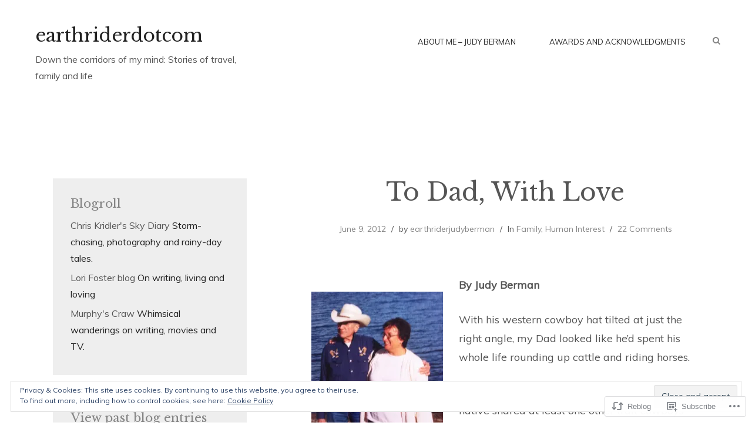

--- FILE ---
content_type: text/html; charset=UTF-8
request_url: https://earth-rider.com/2012/06/09/to-dad-with-love/
body_size: 32461
content:
<!DOCTYPE html>
<html lang="en">
<head>
<meta charset="UTF-8">
<meta name="viewport" content="width=device-width, initial-scale=1">
<link rel="profile" href="http://gmpg.org/xfn/11">
<link rel="pingback" href="https://earth-rider.com/xmlrpc.php">

<title>To Dad, With Love &#8211; earthriderdotcom</title>
<meta name='robots' content='max-image-preview:large' />

<!-- Async WordPress.com Remote Login -->
<script id="wpcom_remote_login_js">
var wpcom_remote_login_extra_auth = '';
function wpcom_remote_login_remove_dom_node_id( element_id ) {
	var dom_node = document.getElementById( element_id );
	if ( dom_node ) { dom_node.parentNode.removeChild( dom_node ); }
}
function wpcom_remote_login_remove_dom_node_classes( class_name ) {
	var dom_nodes = document.querySelectorAll( '.' + class_name );
	for ( var i = 0; i < dom_nodes.length; i++ ) {
		dom_nodes[ i ].parentNode.removeChild( dom_nodes[ i ] );
	}
}
function wpcom_remote_login_final_cleanup() {
	wpcom_remote_login_remove_dom_node_classes( "wpcom_remote_login_msg" );
	wpcom_remote_login_remove_dom_node_id( "wpcom_remote_login_key" );
	wpcom_remote_login_remove_dom_node_id( "wpcom_remote_login_validate" );
	wpcom_remote_login_remove_dom_node_id( "wpcom_remote_login_js" );
	wpcom_remote_login_remove_dom_node_id( "wpcom_request_access_iframe" );
	wpcom_remote_login_remove_dom_node_id( "wpcom_request_access_styles" );
}

// Watch for messages back from the remote login
window.addEventListener( "message", function( e ) {
	if ( e.origin === "https://r-login.wordpress.com" ) {
		var data = {};
		try {
			data = JSON.parse( e.data );
		} catch( e ) {
			wpcom_remote_login_final_cleanup();
			return;
		}

		if ( data.msg === 'LOGIN' ) {
			// Clean up the login check iframe
			wpcom_remote_login_remove_dom_node_id( "wpcom_remote_login_key" );

			var id_regex = new RegExp( /^[0-9]+$/ );
			var token_regex = new RegExp( /^.*|.*|.*$/ );
			if (
				token_regex.test( data.token )
				&& id_regex.test( data.wpcomid )
			) {
				// We have everything we need to ask for a login
				var script = document.createElement( "script" );
				script.setAttribute( "id", "wpcom_remote_login_validate" );
				script.src = '/remote-login.php?wpcom_remote_login=validate'
					+ '&wpcomid=' + data.wpcomid
					+ '&token=' + encodeURIComponent( data.token )
					+ '&host=' + window.location.protocol
					+ '//' + window.location.hostname
					+ '&postid=733'
					+ '&is_singular=1';
				document.body.appendChild( script );
			}

			return;
		}

		// Safari ITP, not logged in, so redirect
		if ( data.msg === 'LOGIN-REDIRECT' ) {
			window.location = 'https://wordpress.com/log-in?redirect_to=' + window.location.href;
			return;
		}

		// Safari ITP, storage access failed, remove the request
		if ( data.msg === 'LOGIN-REMOVE' ) {
			var css_zap = 'html { -webkit-transition: margin-top 1s; transition: margin-top 1s; } /* 9001 */ html { margin-top: 0 !important; } * html body { margin-top: 0 !important; } @media screen and ( max-width: 782px ) { html { margin-top: 0 !important; } * html body { margin-top: 0 !important; } }';
			var style_zap = document.createElement( 'style' );
			style_zap.type = 'text/css';
			style_zap.appendChild( document.createTextNode( css_zap ) );
			document.body.appendChild( style_zap );

			var e = document.getElementById( 'wpcom_request_access_iframe' );
			e.parentNode.removeChild( e );

			document.cookie = 'wordpress_com_login_access=denied; path=/; max-age=31536000';

			return;
		}

		// Safari ITP
		if ( data.msg === 'REQUEST_ACCESS' ) {
			console.log( 'request access: safari' );

			// Check ITP iframe enable/disable knob
			if ( wpcom_remote_login_extra_auth !== 'safari_itp_iframe' ) {
				return;
			}

			// If we are in a "private window" there is no ITP.
			var private_window = false;
			try {
				var opendb = window.openDatabase( null, null, null, null );
			} catch( e ) {
				private_window = true;
			}

			if ( private_window ) {
				console.log( 'private window' );
				return;
			}

			var iframe = document.createElement( 'iframe' );
			iframe.id = 'wpcom_request_access_iframe';
			iframe.setAttribute( 'scrolling', 'no' );
			iframe.setAttribute( 'sandbox', 'allow-storage-access-by-user-activation allow-scripts allow-same-origin allow-top-navigation-by-user-activation' );
			iframe.src = 'https://r-login.wordpress.com/remote-login.php?wpcom_remote_login=request_access&origin=' + encodeURIComponent( data.origin ) + '&wpcomid=' + encodeURIComponent( data.wpcomid );

			var css = 'html { -webkit-transition: margin-top 1s; transition: margin-top 1s; } /* 9001 */ html { margin-top: 46px !important; } * html body { margin-top: 46px !important; } @media screen and ( max-width: 660px ) { html { margin-top: 71px !important; } * html body { margin-top: 71px !important; } #wpcom_request_access_iframe { display: block; height: 71px !important; } } #wpcom_request_access_iframe { border: 0px; height: 46px; position: fixed; top: 0; left: 0; width: 100%; min-width: 100%; z-index: 99999; background: #23282d; } ';

			var style = document.createElement( 'style' );
			style.type = 'text/css';
			style.id = 'wpcom_request_access_styles';
			style.appendChild( document.createTextNode( css ) );
			document.body.appendChild( style );

			document.body.appendChild( iframe );
		}

		if ( data.msg === 'DONE' ) {
			wpcom_remote_login_final_cleanup();
		}
	}
}, false );

// Inject the remote login iframe after the page has had a chance to load
// more critical resources
window.addEventListener( "DOMContentLoaded", function( e ) {
	var iframe = document.createElement( "iframe" );
	iframe.style.display = "none";
	iframe.setAttribute( "scrolling", "no" );
	iframe.setAttribute( "id", "wpcom_remote_login_key" );
	iframe.src = "https://r-login.wordpress.com/remote-login.php"
		+ "?wpcom_remote_login=key"
		+ "&origin=aHR0cHM6Ly9lYXJ0aC1yaWRlci5jb20%3D"
		+ "&wpcomid=27259823"
		+ "&time=" + Math.floor( Date.now() / 1000 );
	document.body.appendChild( iframe );
}, false );
</script>
<link rel='dns-prefetch' href='//s0.wp.com' />
<link rel='dns-prefetch' href='//fonts-api.wp.com' />
<link rel="alternate" type="application/rss+xml" title="earthriderdotcom &raquo; Feed" href="https://earth-rider.com/feed/" />
<link rel="alternate" type="application/rss+xml" title="earthriderdotcom &raquo; Comments Feed" href="https://earth-rider.com/comments/feed/" />
<link rel="alternate" type="application/rss+xml" title="earthriderdotcom &raquo; To Dad, With&nbsp;Love Comments Feed" href="https://earth-rider.com/2012/06/09/to-dad-with-love/feed/" />
	<script type="text/javascript">
		/* <![CDATA[ */
		function addLoadEvent(func) {
			var oldonload = window.onload;
			if (typeof window.onload != 'function') {
				window.onload = func;
			} else {
				window.onload = function () {
					oldonload();
					func();
				}
			}
		}
		/* ]]> */
	</script>
	<link crossorigin='anonymous' rel='stylesheet' id='all-css-0-1' href='/_static/??-eJx9zN0KwjAMhuEbsgZ/5vBAvJbShtE1bYNJKLt7NxEEEQ9fku+Bzi60qlgVijkmm1IV6ClOqAJo67XlhI58B8XC5BUFRBfCfRDZwW9gRmUf8rtBrEJp0WjdPnAzouMm+lX/REoZP+6rtvd7uR3G4XQcr5fzMD8BGYBNRA==&cssminify=yes' type='text/css' media='all' />
<style id='wp-emoji-styles-inline-css'>

	img.wp-smiley, img.emoji {
		display: inline !important;
		border: none !important;
		box-shadow: none !important;
		height: 1em !important;
		width: 1em !important;
		margin: 0 0.07em !important;
		vertical-align: -0.1em !important;
		background: none !important;
		padding: 0 !important;
	}
/*# sourceURL=wp-emoji-styles-inline-css */
</style>
<link crossorigin='anonymous' rel='stylesheet' id='all-css-2-1' href='/wp-content/plugins/gutenberg-core/v22.2.0/build/styles/block-library/style.css?m=1764855221i&cssminify=yes' type='text/css' media='all' />
<style id='wp-block-library-inline-css'>
.has-text-align-justify {
	text-align:justify;
}
.has-text-align-justify{text-align:justify;}

/*# sourceURL=wp-block-library-inline-css */
</style><style id='global-styles-inline-css'>
:root{--wp--preset--aspect-ratio--square: 1;--wp--preset--aspect-ratio--4-3: 4/3;--wp--preset--aspect-ratio--3-4: 3/4;--wp--preset--aspect-ratio--3-2: 3/2;--wp--preset--aspect-ratio--2-3: 2/3;--wp--preset--aspect-ratio--16-9: 16/9;--wp--preset--aspect-ratio--9-16: 9/16;--wp--preset--color--black: #000000;--wp--preset--color--cyan-bluish-gray: #abb8c3;--wp--preset--color--white: #ffffff;--wp--preset--color--pale-pink: #f78da7;--wp--preset--color--vivid-red: #cf2e2e;--wp--preset--color--luminous-vivid-orange: #ff6900;--wp--preset--color--luminous-vivid-amber: #fcb900;--wp--preset--color--light-green-cyan: #7bdcb5;--wp--preset--color--vivid-green-cyan: #00d084;--wp--preset--color--pale-cyan-blue: #8ed1fc;--wp--preset--color--vivid-cyan-blue: #0693e3;--wp--preset--color--vivid-purple: #9b51e0;--wp--preset--color--roman: #db626b;--wp--preset--color--blossom: #e2b9bc;--wp--preset--color--gainsboro: #e1e1e1;--wp--preset--color--white-smoke: #eee;--wp--preset--gradient--vivid-cyan-blue-to-vivid-purple: linear-gradient(135deg,rgb(6,147,227) 0%,rgb(155,81,224) 100%);--wp--preset--gradient--light-green-cyan-to-vivid-green-cyan: linear-gradient(135deg,rgb(122,220,180) 0%,rgb(0,208,130) 100%);--wp--preset--gradient--luminous-vivid-amber-to-luminous-vivid-orange: linear-gradient(135deg,rgb(252,185,0) 0%,rgb(255,105,0) 100%);--wp--preset--gradient--luminous-vivid-orange-to-vivid-red: linear-gradient(135deg,rgb(255,105,0) 0%,rgb(207,46,46) 100%);--wp--preset--gradient--very-light-gray-to-cyan-bluish-gray: linear-gradient(135deg,rgb(238,238,238) 0%,rgb(169,184,195) 100%);--wp--preset--gradient--cool-to-warm-spectrum: linear-gradient(135deg,rgb(74,234,220) 0%,rgb(151,120,209) 20%,rgb(207,42,186) 40%,rgb(238,44,130) 60%,rgb(251,105,98) 80%,rgb(254,248,76) 100%);--wp--preset--gradient--blush-light-purple: linear-gradient(135deg,rgb(255,206,236) 0%,rgb(152,150,240) 100%);--wp--preset--gradient--blush-bordeaux: linear-gradient(135deg,rgb(254,205,165) 0%,rgb(254,45,45) 50%,rgb(107,0,62) 100%);--wp--preset--gradient--luminous-dusk: linear-gradient(135deg,rgb(255,203,112) 0%,rgb(199,81,192) 50%,rgb(65,88,208) 100%);--wp--preset--gradient--pale-ocean: linear-gradient(135deg,rgb(255,245,203) 0%,rgb(182,227,212) 50%,rgb(51,167,181) 100%);--wp--preset--gradient--electric-grass: linear-gradient(135deg,rgb(202,248,128) 0%,rgb(113,206,126) 100%);--wp--preset--gradient--midnight: linear-gradient(135deg,rgb(2,3,129) 0%,rgb(40,116,252) 100%);--wp--preset--font-size--small: 13px;--wp--preset--font-size--medium: 20px;--wp--preset--font-size--large: 36px;--wp--preset--font-size--x-large: 42px;--wp--preset--font-family--albert-sans: 'Albert Sans', sans-serif;--wp--preset--font-family--alegreya: Alegreya, serif;--wp--preset--font-family--arvo: Arvo, serif;--wp--preset--font-family--bodoni-moda: 'Bodoni Moda', serif;--wp--preset--font-family--bricolage-grotesque: 'Bricolage Grotesque', sans-serif;--wp--preset--font-family--cabin: Cabin, sans-serif;--wp--preset--font-family--chivo: Chivo, sans-serif;--wp--preset--font-family--commissioner: Commissioner, sans-serif;--wp--preset--font-family--cormorant: Cormorant, serif;--wp--preset--font-family--courier-prime: 'Courier Prime', monospace;--wp--preset--font-family--crimson-pro: 'Crimson Pro', serif;--wp--preset--font-family--dm-mono: 'DM Mono', monospace;--wp--preset--font-family--dm-sans: 'DM Sans', sans-serif;--wp--preset--font-family--dm-serif-display: 'DM Serif Display', serif;--wp--preset--font-family--domine: Domine, serif;--wp--preset--font-family--eb-garamond: 'EB Garamond', serif;--wp--preset--font-family--epilogue: Epilogue, sans-serif;--wp--preset--font-family--fahkwang: Fahkwang, sans-serif;--wp--preset--font-family--figtree: Figtree, sans-serif;--wp--preset--font-family--fira-sans: 'Fira Sans', sans-serif;--wp--preset--font-family--fjalla-one: 'Fjalla One', sans-serif;--wp--preset--font-family--fraunces: Fraunces, serif;--wp--preset--font-family--gabarito: Gabarito, system-ui;--wp--preset--font-family--ibm-plex-mono: 'IBM Plex Mono', monospace;--wp--preset--font-family--ibm-plex-sans: 'IBM Plex Sans', sans-serif;--wp--preset--font-family--ibarra-real-nova: 'Ibarra Real Nova', serif;--wp--preset--font-family--instrument-serif: 'Instrument Serif', serif;--wp--preset--font-family--inter: Inter, sans-serif;--wp--preset--font-family--josefin-sans: 'Josefin Sans', sans-serif;--wp--preset--font-family--jost: Jost, sans-serif;--wp--preset--font-family--libre-baskerville: 'Libre Baskerville', serif;--wp--preset--font-family--libre-franklin: 'Libre Franklin', sans-serif;--wp--preset--font-family--literata: Literata, serif;--wp--preset--font-family--lora: Lora, serif;--wp--preset--font-family--merriweather: Merriweather, serif;--wp--preset--font-family--montserrat: Montserrat, sans-serif;--wp--preset--font-family--newsreader: Newsreader, serif;--wp--preset--font-family--noto-sans-mono: 'Noto Sans Mono', sans-serif;--wp--preset--font-family--nunito: Nunito, sans-serif;--wp--preset--font-family--open-sans: 'Open Sans', sans-serif;--wp--preset--font-family--overpass: Overpass, sans-serif;--wp--preset--font-family--pt-serif: 'PT Serif', serif;--wp--preset--font-family--petrona: Petrona, serif;--wp--preset--font-family--piazzolla: Piazzolla, serif;--wp--preset--font-family--playfair-display: 'Playfair Display', serif;--wp--preset--font-family--plus-jakarta-sans: 'Plus Jakarta Sans', sans-serif;--wp--preset--font-family--poppins: Poppins, sans-serif;--wp--preset--font-family--raleway: Raleway, sans-serif;--wp--preset--font-family--roboto: Roboto, sans-serif;--wp--preset--font-family--roboto-slab: 'Roboto Slab', serif;--wp--preset--font-family--rubik: Rubik, sans-serif;--wp--preset--font-family--rufina: Rufina, serif;--wp--preset--font-family--sora: Sora, sans-serif;--wp--preset--font-family--source-sans-3: 'Source Sans 3', sans-serif;--wp--preset--font-family--source-serif-4: 'Source Serif 4', serif;--wp--preset--font-family--space-mono: 'Space Mono', monospace;--wp--preset--font-family--syne: Syne, sans-serif;--wp--preset--font-family--texturina: Texturina, serif;--wp--preset--font-family--urbanist: Urbanist, sans-serif;--wp--preset--font-family--work-sans: 'Work Sans', sans-serif;--wp--preset--spacing--20: 0.44rem;--wp--preset--spacing--30: 0.67rem;--wp--preset--spacing--40: 1rem;--wp--preset--spacing--50: 1.5rem;--wp--preset--spacing--60: 2.25rem;--wp--preset--spacing--70: 3.38rem;--wp--preset--spacing--80: 5.06rem;--wp--preset--shadow--natural: 6px 6px 9px rgba(0, 0, 0, 0.2);--wp--preset--shadow--deep: 12px 12px 50px rgba(0, 0, 0, 0.4);--wp--preset--shadow--sharp: 6px 6px 0px rgba(0, 0, 0, 0.2);--wp--preset--shadow--outlined: 6px 6px 0px -3px rgb(255, 255, 255), 6px 6px rgb(0, 0, 0);--wp--preset--shadow--crisp: 6px 6px 0px rgb(0, 0, 0);}:where(.is-layout-flex){gap: 0.5em;}:where(.is-layout-grid){gap: 0.5em;}body .is-layout-flex{display: flex;}.is-layout-flex{flex-wrap: wrap;align-items: center;}.is-layout-flex > :is(*, div){margin: 0;}body .is-layout-grid{display: grid;}.is-layout-grid > :is(*, div){margin: 0;}:where(.wp-block-columns.is-layout-flex){gap: 2em;}:where(.wp-block-columns.is-layout-grid){gap: 2em;}:where(.wp-block-post-template.is-layout-flex){gap: 1.25em;}:where(.wp-block-post-template.is-layout-grid){gap: 1.25em;}.has-black-color{color: var(--wp--preset--color--black) !important;}.has-cyan-bluish-gray-color{color: var(--wp--preset--color--cyan-bluish-gray) !important;}.has-white-color{color: var(--wp--preset--color--white) !important;}.has-pale-pink-color{color: var(--wp--preset--color--pale-pink) !important;}.has-vivid-red-color{color: var(--wp--preset--color--vivid-red) !important;}.has-luminous-vivid-orange-color{color: var(--wp--preset--color--luminous-vivid-orange) !important;}.has-luminous-vivid-amber-color{color: var(--wp--preset--color--luminous-vivid-amber) !important;}.has-light-green-cyan-color{color: var(--wp--preset--color--light-green-cyan) !important;}.has-vivid-green-cyan-color{color: var(--wp--preset--color--vivid-green-cyan) !important;}.has-pale-cyan-blue-color{color: var(--wp--preset--color--pale-cyan-blue) !important;}.has-vivid-cyan-blue-color{color: var(--wp--preset--color--vivid-cyan-blue) !important;}.has-vivid-purple-color{color: var(--wp--preset--color--vivid-purple) !important;}.has-black-background-color{background-color: var(--wp--preset--color--black) !important;}.has-cyan-bluish-gray-background-color{background-color: var(--wp--preset--color--cyan-bluish-gray) !important;}.has-white-background-color{background-color: var(--wp--preset--color--white) !important;}.has-pale-pink-background-color{background-color: var(--wp--preset--color--pale-pink) !important;}.has-vivid-red-background-color{background-color: var(--wp--preset--color--vivid-red) !important;}.has-luminous-vivid-orange-background-color{background-color: var(--wp--preset--color--luminous-vivid-orange) !important;}.has-luminous-vivid-amber-background-color{background-color: var(--wp--preset--color--luminous-vivid-amber) !important;}.has-light-green-cyan-background-color{background-color: var(--wp--preset--color--light-green-cyan) !important;}.has-vivid-green-cyan-background-color{background-color: var(--wp--preset--color--vivid-green-cyan) !important;}.has-pale-cyan-blue-background-color{background-color: var(--wp--preset--color--pale-cyan-blue) !important;}.has-vivid-cyan-blue-background-color{background-color: var(--wp--preset--color--vivid-cyan-blue) !important;}.has-vivid-purple-background-color{background-color: var(--wp--preset--color--vivid-purple) !important;}.has-black-border-color{border-color: var(--wp--preset--color--black) !important;}.has-cyan-bluish-gray-border-color{border-color: var(--wp--preset--color--cyan-bluish-gray) !important;}.has-white-border-color{border-color: var(--wp--preset--color--white) !important;}.has-pale-pink-border-color{border-color: var(--wp--preset--color--pale-pink) !important;}.has-vivid-red-border-color{border-color: var(--wp--preset--color--vivid-red) !important;}.has-luminous-vivid-orange-border-color{border-color: var(--wp--preset--color--luminous-vivid-orange) !important;}.has-luminous-vivid-amber-border-color{border-color: var(--wp--preset--color--luminous-vivid-amber) !important;}.has-light-green-cyan-border-color{border-color: var(--wp--preset--color--light-green-cyan) !important;}.has-vivid-green-cyan-border-color{border-color: var(--wp--preset--color--vivid-green-cyan) !important;}.has-pale-cyan-blue-border-color{border-color: var(--wp--preset--color--pale-cyan-blue) !important;}.has-vivid-cyan-blue-border-color{border-color: var(--wp--preset--color--vivid-cyan-blue) !important;}.has-vivid-purple-border-color{border-color: var(--wp--preset--color--vivid-purple) !important;}.has-vivid-cyan-blue-to-vivid-purple-gradient-background{background: var(--wp--preset--gradient--vivid-cyan-blue-to-vivid-purple) !important;}.has-light-green-cyan-to-vivid-green-cyan-gradient-background{background: var(--wp--preset--gradient--light-green-cyan-to-vivid-green-cyan) !important;}.has-luminous-vivid-amber-to-luminous-vivid-orange-gradient-background{background: var(--wp--preset--gradient--luminous-vivid-amber-to-luminous-vivid-orange) !important;}.has-luminous-vivid-orange-to-vivid-red-gradient-background{background: var(--wp--preset--gradient--luminous-vivid-orange-to-vivid-red) !important;}.has-very-light-gray-to-cyan-bluish-gray-gradient-background{background: var(--wp--preset--gradient--very-light-gray-to-cyan-bluish-gray) !important;}.has-cool-to-warm-spectrum-gradient-background{background: var(--wp--preset--gradient--cool-to-warm-spectrum) !important;}.has-blush-light-purple-gradient-background{background: var(--wp--preset--gradient--blush-light-purple) !important;}.has-blush-bordeaux-gradient-background{background: var(--wp--preset--gradient--blush-bordeaux) !important;}.has-luminous-dusk-gradient-background{background: var(--wp--preset--gradient--luminous-dusk) !important;}.has-pale-ocean-gradient-background{background: var(--wp--preset--gradient--pale-ocean) !important;}.has-electric-grass-gradient-background{background: var(--wp--preset--gradient--electric-grass) !important;}.has-midnight-gradient-background{background: var(--wp--preset--gradient--midnight) !important;}.has-small-font-size{font-size: var(--wp--preset--font-size--small) !important;}.has-medium-font-size{font-size: var(--wp--preset--font-size--medium) !important;}.has-large-font-size{font-size: var(--wp--preset--font-size--large) !important;}.has-x-large-font-size{font-size: var(--wp--preset--font-size--x-large) !important;}.has-albert-sans-font-family{font-family: var(--wp--preset--font-family--albert-sans) !important;}.has-alegreya-font-family{font-family: var(--wp--preset--font-family--alegreya) !important;}.has-arvo-font-family{font-family: var(--wp--preset--font-family--arvo) !important;}.has-bodoni-moda-font-family{font-family: var(--wp--preset--font-family--bodoni-moda) !important;}.has-bricolage-grotesque-font-family{font-family: var(--wp--preset--font-family--bricolage-grotesque) !important;}.has-cabin-font-family{font-family: var(--wp--preset--font-family--cabin) !important;}.has-chivo-font-family{font-family: var(--wp--preset--font-family--chivo) !important;}.has-commissioner-font-family{font-family: var(--wp--preset--font-family--commissioner) !important;}.has-cormorant-font-family{font-family: var(--wp--preset--font-family--cormorant) !important;}.has-courier-prime-font-family{font-family: var(--wp--preset--font-family--courier-prime) !important;}.has-crimson-pro-font-family{font-family: var(--wp--preset--font-family--crimson-pro) !important;}.has-dm-mono-font-family{font-family: var(--wp--preset--font-family--dm-mono) !important;}.has-dm-sans-font-family{font-family: var(--wp--preset--font-family--dm-sans) !important;}.has-dm-serif-display-font-family{font-family: var(--wp--preset--font-family--dm-serif-display) !important;}.has-domine-font-family{font-family: var(--wp--preset--font-family--domine) !important;}.has-eb-garamond-font-family{font-family: var(--wp--preset--font-family--eb-garamond) !important;}.has-epilogue-font-family{font-family: var(--wp--preset--font-family--epilogue) !important;}.has-fahkwang-font-family{font-family: var(--wp--preset--font-family--fahkwang) !important;}.has-figtree-font-family{font-family: var(--wp--preset--font-family--figtree) !important;}.has-fira-sans-font-family{font-family: var(--wp--preset--font-family--fira-sans) !important;}.has-fjalla-one-font-family{font-family: var(--wp--preset--font-family--fjalla-one) !important;}.has-fraunces-font-family{font-family: var(--wp--preset--font-family--fraunces) !important;}.has-gabarito-font-family{font-family: var(--wp--preset--font-family--gabarito) !important;}.has-ibm-plex-mono-font-family{font-family: var(--wp--preset--font-family--ibm-plex-mono) !important;}.has-ibm-plex-sans-font-family{font-family: var(--wp--preset--font-family--ibm-plex-sans) !important;}.has-ibarra-real-nova-font-family{font-family: var(--wp--preset--font-family--ibarra-real-nova) !important;}.has-instrument-serif-font-family{font-family: var(--wp--preset--font-family--instrument-serif) !important;}.has-inter-font-family{font-family: var(--wp--preset--font-family--inter) !important;}.has-josefin-sans-font-family{font-family: var(--wp--preset--font-family--josefin-sans) !important;}.has-jost-font-family{font-family: var(--wp--preset--font-family--jost) !important;}.has-libre-baskerville-font-family{font-family: var(--wp--preset--font-family--libre-baskerville) !important;}.has-libre-franklin-font-family{font-family: var(--wp--preset--font-family--libre-franklin) !important;}.has-literata-font-family{font-family: var(--wp--preset--font-family--literata) !important;}.has-lora-font-family{font-family: var(--wp--preset--font-family--lora) !important;}.has-merriweather-font-family{font-family: var(--wp--preset--font-family--merriweather) !important;}.has-montserrat-font-family{font-family: var(--wp--preset--font-family--montserrat) !important;}.has-newsreader-font-family{font-family: var(--wp--preset--font-family--newsreader) !important;}.has-noto-sans-mono-font-family{font-family: var(--wp--preset--font-family--noto-sans-mono) !important;}.has-nunito-font-family{font-family: var(--wp--preset--font-family--nunito) !important;}.has-open-sans-font-family{font-family: var(--wp--preset--font-family--open-sans) !important;}.has-overpass-font-family{font-family: var(--wp--preset--font-family--overpass) !important;}.has-pt-serif-font-family{font-family: var(--wp--preset--font-family--pt-serif) !important;}.has-petrona-font-family{font-family: var(--wp--preset--font-family--petrona) !important;}.has-piazzolla-font-family{font-family: var(--wp--preset--font-family--piazzolla) !important;}.has-playfair-display-font-family{font-family: var(--wp--preset--font-family--playfair-display) !important;}.has-plus-jakarta-sans-font-family{font-family: var(--wp--preset--font-family--plus-jakarta-sans) !important;}.has-poppins-font-family{font-family: var(--wp--preset--font-family--poppins) !important;}.has-raleway-font-family{font-family: var(--wp--preset--font-family--raleway) !important;}.has-roboto-font-family{font-family: var(--wp--preset--font-family--roboto) !important;}.has-roboto-slab-font-family{font-family: var(--wp--preset--font-family--roboto-slab) !important;}.has-rubik-font-family{font-family: var(--wp--preset--font-family--rubik) !important;}.has-rufina-font-family{font-family: var(--wp--preset--font-family--rufina) !important;}.has-sora-font-family{font-family: var(--wp--preset--font-family--sora) !important;}.has-source-sans-3-font-family{font-family: var(--wp--preset--font-family--source-sans-3) !important;}.has-source-serif-4-font-family{font-family: var(--wp--preset--font-family--source-serif-4) !important;}.has-space-mono-font-family{font-family: var(--wp--preset--font-family--space-mono) !important;}.has-syne-font-family{font-family: var(--wp--preset--font-family--syne) !important;}.has-texturina-font-family{font-family: var(--wp--preset--font-family--texturina) !important;}.has-urbanist-font-family{font-family: var(--wp--preset--font-family--urbanist) !important;}.has-work-sans-font-family{font-family: var(--wp--preset--font-family--work-sans) !important;}
/*# sourceURL=global-styles-inline-css */
</style>

<style id='classic-theme-styles-inline-css'>
/*! This file is auto-generated */
.wp-block-button__link{color:#fff;background-color:#32373c;border-radius:9999px;box-shadow:none;text-decoration:none;padding:calc(.667em + 2px) calc(1.333em + 2px);font-size:1.125em}.wp-block-file__button{background:#32373c;color:#fff;text-decoration:none}
/*# sourceURL=/wp-includes/css/classic-themes.min.css */
</style>
<link crossorigin='anonymous' rel='stylesheet' id='all-css-4-1' href='/_static/??-eJx9jcEKwjAQRH/IdRuk9SR+S5ssNZJNQndD7d+7op4sXoZheI/BtYIvWSkrcoOa2hyzoC8L2c51VDSCKcSRErFhRy9ywH1tjWEmNV2+HZQe/5VqNzBNdSERsOTYGPRmX/LjvWf8UMiUSthQdEv0Yq98ccOp67uzc/39CcNRUbA=&cssminify=yes' type='text/css' media='all' />
<link crossorigin='anonymous' rel='stylesheet' id='screen-css-5-1' href='/wp-content/themes/premium/melody/inc/fontawesome/font-awesome.css?m=1455384176i&cssminify=yes' type='text/css' media='screen' />
<link rel='stylesheet' id='melody-fonts-css' href='https://fonts-api.wp.com/css?family=Muli%3A+300%2C+400%2C+300italic%7CLibre+Baskerville%3A400%2C700%2C400italic%7CLora%3A400italic%2C400&#038;subset=latin%2Clatin-ext&#038;ver=1.1.6' media='all' />
<link crossorigin='anonymous' rel='stylesheet' id='all-css-8-1' href='/_static/??-eJzTLy/QTc7PK0nNK9HPLdUtyClNz8wr1i9KTcrJTwcy0/WTi5G5ekCujj52Temp+bo5+cmJJZn5eSgc3bScxMwikFb7XFtDE1NLExMLc0OTLACohS2q&cssminify=yes' type='text/css' media='all' />
<link crossorigin='anonymous' rel='stylesheet' id='print-css-9-1' href='/wp-content/mu-plugins/global-print/global-print.css?m=1465851035i&cssminify=yes' type='text/css' media='print' />
<style id='jetpack-global-styles-frontend-style-inline-css'>
:root { --font-headings: unset; --font-base: unset; --font-headings-default: -apple-system,BlinkMacSystemFont,"Segoe UI",Roboto,Oxygen-Sans,Ubuntu,Cantarell,"Helvetica Neue",sans-serif; --font-base-default: -apple-system,BlinkMacSystemFont,"Segoe UI",Roboto,Oxygen-Sans,Ubuntu,Cantarell,"Helvetica Neue",sans-serif;}
/*# sourceURL=jetpack-global-styles-frontend-style-inline-css */
</style>
<link crossorigin='anonymous' rel='stylesheet' id='all-css-12-1' href='/_static/??-eJyNjcsKAjEMRX/IGtQZBxfip0hMS9sxTYppGfx7H7gRN+7ugcs5sFRHKi1Ig9Jd5R6zGMyhVaTrh8G6QFHfORhYwlvw6P39PbPENZmt4G/ROQuBKWVkxxrVvuBH1lIoz2waILJekF+HUzlupnG3nQ77YZwfuRJIaQ==&cssminify=yes' type='text/css' media='all' />
<script type="text/javascript" id="jetpack_related-posts-js-extra">
/* <![CDATA[ */
var related_posts_js_options = {"post_heading":"h4"};
//# sourceURL=jetpack_related-posts-js-extra
/* ]]> */
</script>
<script type="text/javascript" id="wpcom-actionbar-placeholder-js-extra">
/* <![CDATA[ */
var actionbardata = {"siteID":"27259823","postID":"733","siteURL":"https://earth-rider.com","xhrURL":"https://earth-rider.com/wp-admin/admin-ajax.php","nonce":"538b1bcb63","isLoggedIn":"","statusMessage":"","subsEmailDefault":"instantly","proxyScriptUrl":"https://s0.wp.com/wp-content/js/wpcom-proxy-request.js?m=1513050504i&amp;ver=20211021","shortlink":"https://wp.me/p1Qnwz-bP","i18n":{"followedText":"New posts from this site will now appear in your \u003Ca href=\"https://wordpress.com/reader\"\u003EReader\u003C/a\u003E","foldBar":"Collapse this bar","unfoldBar":"Expand this bar","shortLinkCopied":"Shortlink copied to clipboard."}};
//# sourceURL=wpcom-actionbar-placeholder-js-extra
/* ]]> */
</script>
<script type="text/javascript" id="jetpack-mu-wpcom-settings-js-before">
/* <![CDATA[ */
var JETPACK_MU_WPCOM_SETTINGS = {"assetsUrl":"https://s0.wp.com/wp-content/mu-plugins/jetpack-mu-wpcom-plugin/sun/jetpack_vendor/automattic/jetpack-mu-wpcom/src/build/"};
//# sourceURL=jetpack-mu-wpcom-settings-js-before
/* ]]> */
</script>
<script crossorigin='anonymous' type='text/javascript'  src='/_static/??-eJx1j1EKwjAQRC/kdq1Q2h/xKFKTEBKTTcwm1t7eFKtU0K9hmOENg1MEESgryugLRFe0IUarchzFdfXIhfBsSOClGCcxKTdmJSEGzvztGm+osbzDDdfWjssQU3jM76zCXJGKl9DeikrzKlvA3xJ4o1Md/bV2cUF/fkwhyVEyCDcyv0DCR7wfFgEKBFrGVBEnf2z7rtu3bT8M9gk9l2bI'></script>
<script type="text/javascript" id="rlt-proxy-js-after">
/* <![CDATA[ */
	rltInitialize( {"token":null,"iframeOrigins":["https:\/\/widgets.wp.com"]} );
//# sourceURL=rlt-proxy-js-after
/* ]]> */
</script>
<link rel="EditURI" type="application/rsd+xml" title="RSD" href="https://earthriderdotcom.wordpress.com/xmlrpc.php?rsd" />
<meta name="generator" content="WordPress.com" />
<link rel="canonical" href="https://earth-rider.com/2012/06/09/to-dad-with-love/" />
<link rel='shortlink' href='https://wp.me/p1Qnwz-bP' />
<link rel="alternate" type="application/json+oembed" href="https://public-api.wordpress.com/oembed/?format=json&amp;url=https%3A%2F%2Fearth-rider.com%2F2012%2F06%2F09%2Fto-dad-with-love%2F&amp;for=wpcom-auto-discovery" /><link rel="alternate" type="application/xml+oembed" href="https://public-api.wordpress.com/oembed/?format=xml&amp;url=https%3A%2F%2Fearth-rider.com%2F2012%2F06%2F09%2Fto-dad-with-love%2F&amp;for=wpcom-auto-discovery" />
<!-- Jetpack Open Graph Tags -->
<meta property="og:type" content="article" />
<meta property="og:title" content="To Dad, With Love" />
<meta property="og:url" content="https://earth-rider.com/2012/06/09/to-dad-with-love/" />
<meta property="og:description" content="By Judy Berman With his western cowboy hat tilted at just the right angle, my Dad looked like he’d spent his whole life rounding up cattle and riding horses. Looks can be deceiving. But the Philade…" />
<meta property="article:published_time" content="2012-06-09T14:47:12+00:00" />
<meta property="article:modified_time" content="2014-12-28T02:18:00+00:00" />
<meta property="og:site_name" content="earthriderdotcom" />
<meta property="og:image" content="https://earth-rider.com/wp-content/uploads/2012/06/dad-and-judy2-2002-nelson-nev1.jpg?w=224" />
<meta property="og:image:width" content="224" />
<meta property="og:image:height" content="300" />
<meta property="og:image:alt" content="" />
<meta property="og:locale" content="en_US" />
<meta property="article:publisher" content="https://www.facebook.com/WordPresscom" />
<meta name="twitter:text:title" content="To Dad, With&nbsp;Love" />
<meta name="twitter:image" content="https://earth-rider.com/wp-content/uploads/2012/06/dad-and-judy2-2002-nelson-nev1.jpg?w=144" />
<meta name="twitter:card" content="summary" />

<!-- End Jetpack Open Graph Tags -->
<link rel="shortcut icon" type="image/x-icon" href="https://s0.wp.com/i/favicon.ico?m=1713425267i" sizes="16x16 24x24 32x32 48x48" />
<link rel="icon" type="image/x-icon" href="https://s0.wp.com/i/favicon.ico?m=1713425267i" sizes="16x16 24x24 32x32 48x48" />
<link rel="apple-touch-icon" href="https://s0.wp.com/i/webclip.png?m=1713868326i" />
<link rel='openid.server' href='https://earth-rider.com/?openidserver=1' />
<link rel='openid.delegate' href='https://earth-rider.com/' />
<link rel="search" type="application/opensearchdescription+xml" href="https://earth-rider.com/osd.xml" title="earthriderdotcom" />
<link rel="search" type="application/opensearchdescription+xml" href="https://s1.wp.com/opensearch.xml" title="WordPress.com" />
		<style type="text/css">
			.recentcomments a {
				display: inline !important;
				padding: 0 !important;
				margin: 0 !important;
			}

			table.recentcommentsavatartop img.avatar, table.recentcommentsavatarend img.avatar {
				border: 0px;
				margin: 0;
			}

			table.recentcommentsavatartop a, table.recentcommentsavatarend a {
				border: 0px !important;
				background-color: transparent !important;
			}

			td.recentcommentsavatarend, td.recentcommentsavatartop {
				padding: 0px 0px 1px 0px;
				margin: 0px;
			}

			td.recentcommentstextend {
				border: none !important;
				padding: 0px 0px 2px 10px;
			}

			.rtl td.recentcommentstextend {
				padding: 0px 10px 2px 0px;
			}

			td.recentcommentstexttop {
				border: none;
				padding: 0px 0px 0px 10px;
			}

			.rtl td.recentcommentstexttop {
				padding: 0px 10px 0px 0px;
			}
		</style>
		<meta name="description" content="By Judy Berman With his western cowboy hat tilted at just the right angle, my Dad looked like he’d spent his whole life rounding up cattle and riding horses. Looks can be deceiving. But the Philadelphia native shared at least one other trait cowboys are known for. He played it close to the vest, not&hellip;" />
		<script type="text/javascript">

			window.doNotSellCallback = function() {

				var linkElements = [
					'a[href="https://wordpress.com/?ref=footer_blog"]',
					'a[href="https://wordpress.com/?ref=footer_website"]',
					'a[href="https://wordpress.com/?ref=vertical_footer"]',
					'a[href^="https://wordpress.com/?ref=footer_segment_"]',
				].join(',');

				var dnsLink = document.createElement( 'a' );
				dnsLink.href = 'https://wordpress.com/advertising-program-optout/';
				dnsLink.classList.add( 'do-not-sell-link' );
				dnsLink.rel = 'nofollow';
				dnsLink.style.marginLeft = '0.5em';
				dnsLink.textContent = 'Do Not Sell or Share My Personal Information';

				var creditLinks = document.querySelectorAll( linkElements );

				if ( 0 === creditLinks.length ) {
					return false;
				}

				Array.prototype.forEach.call( creditLinks, function( el ) {
					el.insertAdjacentElement( 'afterend', dnsLink );
				});

				return true;
			};

		</script>
		<script type="text/javascript">
	window.google_analytics_uacct = "UA-52447-2";
</script>

<script type="text/javascript">
	var _gaq = _gaq || [];
	_gaq.push(['_setAccount', 'UA-52447-2']);
	_gaq.push(['_gat._anonymizeIp']);
	_gaq.push(['_setDomainName', 'none']);
	_gaq.push(['_setAllowLinker', true]);
	_gaq.push(['_initData']);
	_gaq.push(['_trackPageview']);

	(function() {
		var ga = document.createElement('script'); ga.type = 'text/javascript'; ga.async = true;
		ga.src = ('https:' == document.location.protocol ? 'https://ssl' : 'http://www') + '.google-analytics.com/ga.js';
		(document.getElementsByTagName('head')[0] || document.getElementsByTagName('body')[0]).appendChild(ga);
	})();
</script>
<link crossorigin='anonymous' rel='stylesheet' id='all-css-0-3' href='/_static/??-eJyVjssKwkAMRX/INowP1IX4KdKmg6SdScJkQn+/FR/gTpfncjhcmLVB4Rq5QvZGk9+JDcZYtcPpxWDOcCNG6JPgZGAzaSwtmm3g50CWwVM0wK6IW0wf5z382XseckrDir1hIa0kq/tFbSZ+hK/5Eo6H3fkU9mE7Lr2lXSA=&cssminify=yes' type='text/css' media='all' />
</head>

<body class="wp-singular post-template-default single single-post postid-733 single-format-standard wp-theme-premiummelody customizer-styles-applied intro-text-left sidebar-left jetpack-reblog-enabled">
<div id="page" class="hfeed site">
	<a class="skip-link screen-reader-text" href="#content">Skip to content</a>

	<header id="masthead" class="site-header" role="banner">
		<div class="header-search-form">
			<form role="search" method="get" class="search-form" action="https://earth-rider.com/">
				<label>
					<span class="screen-reader-text">Search for:</span>
					<input type="search" class="search-field" placeholder="Search &hellip;" value="" name="s" />
				</label>
				<input type="submit" class="search-submit" value="Search" />
			</form>			<a class="close-search" id="close-search" href="#"><span class="screen-reader-text">Close Search box</span></a>
		</div>
		<div class="siter-header-inner">
			<div class="site-branding">
				<a href="https://earth-rider.com/" class="site-logo-link" rel="home" itemprop="url"></a>				<div class="site-branding-text">
											<p class="site-title"><a href="https://earth-rider.com/" rel="home">earthriderdotcom</a></p>
										<p class="site-description">Down the corridors of my mind: Stories of travel, family and life</p>
				</div>	
			</div><!-- .site-branding -->

		</div><!-- end .site-header-inner -->
		<nav id="site-navigation" class="main-navigation" role="navigation">
			<button class="menu-toggle" aria-controls="primary-menu" aria-expanded="false"><i class="fa fa-bars"></i>Menu</button>
			<a href="#" id="header-search-btn" class="header-search-btn"><i class="fa fa-search"></i><span class="screen-reader-text">Search</span></a>
			<div id="primary-menu" class="menu"><ul>
<li class="page_item page-item-2"><a href="https://earth-rider.com/about/">About Me &#8211; Judy&nbsp;Berman</a></li>
<li class="page_item page-item-1273"><a href="https://earth-rider.com/awards/">Awards and Acknowledgments</a></li>
</ul></div>
		</nav><!-- #site-navigation -->

	</header><!-- #masthead -->

	
	<div id="content" class="site-content">

	
		
		<div class="content-wrap">

			<div id="primary" class="content-area">

				<main id="main" class="site-main clear" role="main">

					

<article id="post-733" class="post-733 post type-post status-publish format-standard hentry category-family-2 category-human-interest tag-crystal-radio tag-fathers-day tag-riddle tag-tv">

	<div class="entry-content">
		<header class="entry-header">
			<h1 class="entry-title">To Dad, With&nbsp;Love</h1>
			<div class="entry-meta">
				<span class="posted-on"><a href="https://earth-rider.com/2012/06/09/to-dad-with-love/" rel="bookmark"><time class="entry-date published" datetime="2012-06-09T10:47:12-04:00">June 9, 2012</time><time class="updated" datetime="2014-12-27T21:18:00-05:00">December 27, 2014</time></a></span><span class="byline author-title"> by <span class="author vcard"><a class="url fn n" href="https://earth-rider.com/author/earthriderjudyberman/">earthriderjudyberman</a></span></span> <span class="cat-links">In <a href="https://earth-rider.com/category/family-2/" rel="category tag">Family</a>, <a href="https://earth-rider.com/category/human-interest/" rel="category tag">Human Interest</a></span> <span class="comments-link"><a href="https://earth-rider.com/2012/06/09/to-dad-with-love/#comments">22 Comments</a></span> 
			</div><!-- .entry-meta -->
		</header><!-- .entry-header -->	

		<p><strong><a href="https://earth-rider.com/wp-content/uploads/2012/06/dad-and-judy2-2002-nelson-nev1.jpg"><img data-attachment-id="736" data-permalink="https://earth-rider.com/2012/06/09/to-dad-with-love/dad-and-judy2-2002-nelson-nev-2/" data-orig-file="https://earth-rider.com/wp-content/uploads/2012/06/dad-and-judy2-2002-nelson-nev1.jpg" data-orig-size="968,1296" data-comments-opened="1" data-image-meta="{&quot;aperture&quot;:&quot;2.8&quot;,&quot;credit&quot;:&quot;&quot;,&quot;camera&quot;:&quot;iPhone 4&quot;,&quot;caption&quot;:&quot;&quot;,&quot;created_timestamp&quot;:&quot;1339236540&quot;,&quot;copyright&quot;:&quot;&quot;,&quot;focal_length&quot;:&quot;3.85&quot;,&quot;iso&quot;:&quot;160&quot;,&quot;shutter_speed&quot;:&quot;0.066666666666667&quot;,&quot;title&quot;:&quot;&quot;,&quot;latitude&quot;:&quot;28.253333333333&quot;,&quot;longitude&quot;:&quot;-80.719166666667&quot;}" data-image-title="Dad and Judy2 &amp;#8211; 2002 &amp;#8211; Nelson, Nev." data-image-description="" data-image-caption="" data-medium-file="https://earth-rider.com/wp-content/uploads/2012/06/dad-and-judy2-2002-nelson-nev1.jpg?w=224" data-large-file="https://earth-rider.com/wp-content/uploads/2012/06/dad-and-judy2-2002-nelson-nev1.jpg?w=765" class="alignleft size-medium wp-image-736" title="Dad and Judy2 - 2002 - Nelson, Nev." src="https://earth-rider.com/wp-content/uploads/2012/06/dad-and-judy2-2002-nelson-nev1.jpg?w=224&#038;h=300" alt="" width="224" height="300" srcset="https://earth-rider.com/wp-content/uploads/2012/06/dad-and-judy2-2002-nelson-nev1.jpg?w=224 224w, https://earth-rider.com/wp-content/uploads/2012/06/dad-and-judy2-2002-nelson-nev1.jpg?w=448 448w, https://earth-rider.com/wp-content/uploads/2012/06/dad-and-judy2-2002-nelson-nev1.jpg?w=112 112w" sizes="(max-width: 224px) 100vw, 224px" /></a>By Judy Berman</strong></p>
<p>With his western cowboy hat tilted at just the right angle, my Dad looked like he’d spent his whole life rounding up cattle and riding horses.</p>
<p>Looks can be deceiving. But the Philadelphia native shared at least one other trait cowboys are known for. He played it close to the vest, not always revealing what he thought.</p>
<p>Like E. F. Hutton, when my Dad spoke, people listened. For good reason. He was knowledgeable, a superb storyteller and easily cracked me up with his jokes – even the corny ones. OK, especially the corny ones.</p>
<p>This year is the first year Dad won’t be with us to celebrate Father’s Day. As I meander down thru Memory Lane, so many thoughts and memories rush to the surface.</p>
<p>Growing up, I thought my Dad could do it all. He was a true Renaissance man.<a href="https://earth-rider.com/wp-content/uploads/2012/06/dad-joseph-h-fiet-iii-in-the-army-1943.jpg"><img data-attachment-id="738" data-permalink="https://earth-rider.com/2012/06/09/to-dad-with-love/dad-joseph-h-fiet-iii-in-the-army-1943/" data-orig-file="https://earth-rider.com/wp-content/uploads/2012/06/dad-joseph-h-fiet-iii-in-the-army-1943.jpg" data-orig-size="446,720" data-comments-opened="1" data-image-meta="{&quot;aperture&quot;:&quot;0&quot;,&quot;credit&quot;:&quot;&quot;,&quot;camera&quot;:&quot;&quot;,&quot;caption&quot;:&quot;&quot;,&quot;created_timestamp&quot;:&quot;0&quot;,&quot;copyright&quot;:&quot;&quot;,&quot;focal_length&quot;:&quot;0&quot;,&quot;iso&quot;:&quot;0&quot;,&quot;shutter_speed&quot;:&quot;0&quot;,&quot;title&quot;:&quot;&quot;}" data-image-title="Dad &amp;#8211; Joseph H. Fiet III &amp;#8211; in the Army &amp;#8211; 1943" data-image-description="" data-image-caption="" data-medium-file="https://earth-rider.com/wp-content/uploads/2012/06/dad-joseph-h-fiet-iii-in-the-army-1943.jpg?w=186" data-large-file="https://earth-rider.com/wp-content/uploads/2012/06/dad-joseph-h-fiet-iii-in-the-army-1943.jpg?w=446" class="alignright size-medium wp-image-738" title="Dad - Joseph H. Fiet III - in the Army - 1943" src="https://earth-rider.com/wp-content/uploads/2012/06/dad-joseph-h-fiet-iii-in-the-army-1943.jpg?w=185&#038;h=300" alt="" width="185" height="300" srcset="https://earth-rider.com/wp-content/uploads/2012/06/dad-joseph-h-fiet-iii-in-the-army-1943.jpg?w=185 185w, https://earth-rider.com/wp-content/uploads/2012/06/dad-joseph-h-fiet-iii-in-the-army-1943.jpg?w=370 370w, https://earth-rider.com/wp-content/uploads/2012/06/dad-joseph-h-fiet-iii-in-the-army-1943.jpg?w=93 93w" sizes="(max-width: 185px) 100vw, 185px" /></a></p>
<p>He made the first radio I owned &#8211; a crystal radio set. A memory I treasure because I loved to listen to the music and programs on radio. Dad also made the first TV set we ever owned. Talk about bragging rights.</p>
<p>As an electronics engineer, Dad tinkered with many electronic gadgets at our home long before they became staples in just about everyone’s home.</p>
<p>When he wasn’t building or fixing things, he’d unwind by playing the guitar. I can still recall haunting tunes, upbeat jazz and classical music that he entertained us with.</p>
<p>Dad was the gold standard that I measured all my dates by.</p>
<p><a href="https://earth-rider.com/wp-content/uploads/2012/06/dad-in-chicago-with-classmates.jpg"><img data-attachment-id="740" data-permalink="https://earth-rider.com/2012/06/09/to-dad-with-love/dad-in-chicago-with-classmates/" data-orig-file="https://earth-rider.com/wp-content/uploads/2012/06/dad-in-chicago-with-classmates.jpg" data-orig-size="670,720" data-comments-opened="1" data-image-meta="{&quot;aperture&quot;:&quot;0&quot;,&quot;credit&quot;:&quot;&quot;,&quot;camera&quot;:&quot;&quot;,&quot;caption&quot;:&quot;&quot;,&quot;created_timestamp&quot;:&quot;0&quot;,&quot;copyright&quot;:&quot;&quot;,&quot;focal_length&quot;:&quot;0&quot;,&quot;iso&quot;:&quot;0&quot;,&quot;shutter_speed&quot;:&quot;0&quot;,&quot;title&quot;:&quot;&quot;}" data-image-title="Dad in Chicago &amp;#8211; with classmates" data-image-description="" data-image-caption="" data-medium-file="https://earth-rider.com/wp-content/uploads/2012/06/dad-in-chicago-with-classmates.jpg?w=279" data-large-file="https://earth-rider.com/wp-content/uploads/2012/06/dad-in-chicago-with-classmates.jpg?w=670" class="alignleft size-medium wp-image-740" title="Dad in Chicago - with classmates" src="https://earth-rider.com/wp-content/uploads/2012/06/dad-in-chicago-with-classmates.jpg?w=279&#038;h=300" alt="" width="279" height="300" srcset="https://earth-rider.com/wp-content/uploads/2012/06/dad-in-chicago-with-classmates.jpg?w=279 279w, https://earth-rider.com/wp-content/uploads/2012/06/dad-in-chicago-with-classmates.jpg?w=558 558w, https://earth-rider.com/wp-content/uploads/2012/06/dad-in-chicago-with-classmates.jpg?w=140 140w" sizes="(max-width: 279px) 100vw, 279px" /></a>His curiosity was passed down to me. It led me to discover new ideas, new cultures and places.</p>
<p>He also challenged me by giving me riddles to solve. What do you know? What can you infer? What’s going on?</p>
<p>Here’s an example of a riddle he might have posed to me that I found online:</p>
<p>“A man was shot to death in his car. There were no powder marks on his clothing which indicated that the gunman was outside the car. However, all the windows were up and the doors were locked. After a close inspection was made, the only bullet holes discovered were in the man’s body. How was he murdered?” (Answer below)</p>
<p>This meant I had to think outside the box, to look beyond the superficial. I had to deduce. Great life-shaping skills. Sometimes, I succeeded. Other times, Dad had to supply the answer.</p>
<p>Then, I’d do the hand plant on my forehead. Oh! That was so logical. Next time, I’d try harder to figure it out.</p>
<p>That, more than anything, helped guide me in life.</p>
<p>I’d like to be able to tell him: “Thank you, Dad for providing me with love, security and making me think. Thank you for everything you did.”</p>
<p>To all fathers, whether it’s by birth, step, adopted, mentor, Big Brother … Happy Father’s Day on June 17<sup>th</sup> and on every day.</p>
<p>(** Answer to riddle: The victim was in a convertible. He was shot while the top was down. **)  <a href="http://www.funnyriddles.net/A-Strange-Murder-Riddle-225.htm" target="_blank">http://www.funnyriddles.net/A-Strange-Murder-Riddle-225.htm</a></p>
<p>&#8212;-</p>
<p>**  A special thank you to C.J. of Food Stories who nominated me for the Illuminating Blogger Award. Check out her website at <a href="http://foodstoriesblog.com/" target="_blank">http://foodstoriesblog.com/</a>  and find many creative ideas for desserts, meals and dining. She quotes Hippocrates: “Let thy food be thy medicine and thy medicine be thy food.” She said he knew the power of proper nutrition well before current science became aware of this fact.</p>
<p>&#8212;-</p>
<p>COPYRIGHT NOTICE: Judy Berman and earthrider, 2011-15. Unauthorized use and/or duplication of this material without express and written permission from this blog’s author and/or owner is strictly prohibited. Excerpts and links may be used, provided that full and clear credit is given to (Judy Berman) and (earthrider, earth-rider.com, or earthriderdotcom) with appropriate and specific direction to the original content.</p>
<p>&#8212;-</p>
<p>Main photo: Dad and me, Nelson, Nevada (2002)</p>
<p>Photo: Dad in U.S. Army (1943)</p>
<p>Photo: Dad (in center) and his classmates in Chicago, Ill.</p>
<div id="atatags-370373-6960725763af5">
		<script type="text/javascript">
			__ATA = window.__ATA || {};
			__ATA.cmd = window.__ATA.cmd || [];
			__ATA.cmd.push(function() {
				__ATA.initVideoSlot('atatags-370373-6960725763af5', {
					sectionId: '370373',
					format: 'inread'
				});
			});
		</script>
	</div><div id="jp-post-flair" class="sharedaddy sd-like-enabled sd-sharing-enabled"><div class="sharedaddy sd-sharing-enabled"><div class="robots-nocontent sd-block sd-social sd-social-icon-text sd-sharing"><h3 class="sd-title">Share this:</h3><div class="sd-content"><ul><li class="share-twitter"><a rel="nofollow noopener noreferrer"
				data-shared="sharing-twitter-733"
				class="share-twitter sd-button share-icon"
				href="https://earth-rider.com/2012/06/09/to-dad-with-love/?share=twitter"
				target="_blank"
				aria-labelledby="sharing-twitter-733"
				>
				<span id="sharing-twitter-733" hidden>Click to share on X (Opens in new window)</span>
				<span>X</span>
			</a></li><li class="share-facebook"><a rel="nofollow noopener noreferrer"
				data-shared="sharing-facebook-733"
				class="share-facebook sd-button share-icon"
				href="https://earth-rider.com/2012/06/09/to-dad-with-love/?share=facebook"
				target="_blank"
				aria-labelledby="sharing-facebook-733"
				>
				<span id="sharing-facebook-733" hidden>Click to share on Facebook (Opens in new window)</span>
				<span>Facebook</span>
			</a></li><li class="share-linkedin"><a rel="nofollow noopener noreferrer"
				data-shared="sharing-linkedin-733"
				class="share-linkedin sd-button share-icon"
				href="https://earth-rider.com/2012/06/09/to-dad-with-love/?share=linkedin"
				target="_blank"
				aria-labelledby="sharing-linkedin-733"
				>
				<span id="sharing-linkedin-733" hidden>Click to share on LinkedIn (Opens in new window)</span>
				<span>LinkedIn</span>
			</a></li><li><a href="#" class="sharing-anchor sd-button share-more"><span>More</span></a></li><li class="share-end"></li></ul><div class="sharing-hidden"><div class="inner" style="display: none;"><ul><li class="share-email"><a rel="nofollow noopener noreferrer"
				data-shared="sharing-email-733"
				class="share-email sd-button share-icon"
				href="mailto:?subject=%5BShared%20Post%5D%20To%20Dad%2C%20With%20Love&#038;body=https%3A%2F%2Fearth-rider.com%2F2012%2F06%2F09%2Fto-dad-with-love%2F&#038;share=email"
				target="_blank"
				aria-labelledby="sharing-email-733"
				data-email-share-error-title="Do you have email set up?" data-email-share-error-text="If you&#039;re having problems sharing via email, you might not have email set up for your browser. You may need to create a new email yourself." data-email-share-nonce="11b6a92cb0" data-email-share-track-url="https://earth-rider.com/2012/06/09/to-dad-with-love/?share=email">
				<span id="sharing-email-733" hidden>Click to email a link to a friend (Opens in new window)</span>
				<span>Email</span>
			</a></li><li class="share-print"><a rel="nofollow noopener noreferrer"
				data-shared="sharing-print-733"
				class="share-print sd-button share-icon"
				href="https://earth-rider.com/2012/06/09/to-dad-with-love/#print?share=print"
				target="_blank"
				aria-labelledby="sharing-print-733"
				>
				<span id="sharing-print-733" hidden>Click to print (Opens in new window)</span>
				<span>Print</span>
			</a></li><li class="share-end"></li></ul></div></div></div></div></div><div class='sharedaddy sd-block sd-like jetpack-likes-widget-wrapper jetpack-likes-widget-unloaded' id='like-post-wrapper-27259823-733-69607257645e0' data-src='//widgets.wp.com/likes/index.html?ver=20260109#blog_id=27259823&amp;post_id=733&amp;origin=earthriderdotcom.wordpress.com&amp;obj_id=27259823-733-69607257645e0&amp;domain=earth-rider.com' data-name='like-post-frame-27259823-733-69607257645e0' data-title='Like or Reblog'><div class='likes-widget-placeholder post-likes-widget-placeholder' style='height: 55px;'><span class='button'><span>Like</span></span> <span class='loading'>Loading...</span></div><span class='sd-text-color'></span><a class='sd-link-color'></a></div>
<div id='jp-relatedposts' class='jp-relatedposts' >
	<h3 class="jp-relatedposts-headline"><em>Related</em></h3>
</div></div>		
	</div><!-- .entry-content -->

	<footer class="entry-footer entry-meta tags-links"><span class="tags-link"><a href="https://earth-rider.com/tag/crystal-radio/" rel="tag">crystal radio</a> <a href="https://earth-rider.com/tag/fathers-day/" rel="tag">Father's Day</a> <a href="https://earth-rider.com/tag/riddle/" rel="tag">riddle</a> <a href="https://earth-rider.com/tag/tv/" rel="tag">TV</a></span></footer>
</article><!-- #post-## -->

						<nav class="navigation post-navigation clear" role="navigation">
		<h2 class="screen-reader-text">Post navigation</h2>
		<div class="nav-links match-height clear">
			 <div class="nav-previous element-height"><a href="https://earth-rider.com/2012/06/02/lifes-endless-possibilities/" rel="prev"><span class="meta-nav">Previous article</span> Life’s Endless Possibilities </a></div> <div class="nav-next element-height"><a href="https://earth-rider.com/2012/06/20/vegas-views-beyond-the-strip/" rel="next"><span class="meta-nav">Next article</span> Vegas views &#8211; beyond The&nbsp;Strip </a></div>		</div><!-- .nav-links -->
	</nav><!-- .navigation -->
		
					<div id='jp-relatedposts' class='jp-relatedposts' >
	<h3 class="jp-relatedposts-headline"><em>Related</em></h3>
</div>
					
<div id="comments" class="comments-area">

	
			<h4 class="comments-title">
					</h4>

		
		<ol class="comment-list">
					<li id="comment-582" class="comment byuser comment-author-amiableamiable even thread-even depth-1 parent">
			<article id="div-comment-582" class="comment-body">
				<footer class="comment-meta">
					<div class="comment-author vcard">
						<img referrerpolicy="no-referrer" alt='Amiable Amiable&#039;s avatar' src='https://2.gravatar.com/avatar/2a58dc666dd97e9d62a9381155c5e58d8515987b565460373feb6531db6710c9?s=80&#038;d=identicon&#038;r=G' srcset='https://2.gravatar.com/avatar/2a58dc666dd97e9d62a9381155c5e58d8515987b565460373feb6531db6710c9?s=80&#038;d=identicon&#038;r=G 1x, https://2.gravatar.com/avatar/2a58dc666dd97e9d62a9381155c5e58d8515987b565460373feb6531db6710c9?s=120&#038;d=identicon&#038;r=G 1.5x, https://2.gravatar.com/avatar/2a58dc666dd97e9d62a9381155c5e58d8515987b565460373feb6531db6710c9?s=160&#038;d=identicon&#038;r=G 2x, https://2.gravatar.com/avatar/2a58dc666dd97e9d62a9381155c5e58d8515987b565460373feb6531db6710c9?s=240&#038;d=identicon&#038;r=G 3x, https://2.gravatar.com/avatar/2a58dc666dd97e9d62a9381155c5e58d8515987b565460373feb6531db6710c9?s=320&#038;d=identicon&#038;r=G 4x' class='avatar avatar-80' height='80' width='80' loading='lazy' decoding='async' />						<b class="fn"><a href="http://bighappynothing.wordpress.com" class="url" rel="ugc external nofollow">Amiable Amiable</a></b> <span class="says">says:</span>					</div><!-- .comment-author -->

					<div class="comment-metadata">
						<a href="https://earth-rider.com/2012/06/09/to-dad-with-love/#comment-582"><time datetime="2012-06-09T11:05:01-04:00">June 9, 2012 at 11:05 am</time></a>					</div><!-- .comment-metadata -->

									</footer><!-- .comment-meta -->

				<div class="comment-content">
					<p>I love the photo of you and your dad. I&#8217;m sorry you won&#8217;t be celebrating Father&#8217;s Day with him this year, but am glad that you have such wonderful memories. A beautiful post.</p>
				</div><!-- .comment-content -->

							</article><!-- .comment-body -->
		<ol class="children">
		<li id="comment-583" class="comment byuser comment-author-earthriderjudyberman bypostauthor odd alt depth-2">
			<article id="div-comment-583" class="comment-body">
				<footer class="comment-meta">
					<div class="comment-author vcard">
						<img referrerpolicy="no-referrer" alt='earthriderjudyberman&#039;s avatar' src='https://0.gravatar.com/avatar/9b92a4ce5d0d3c29c5274eb3bd6572aa28886d11540dfaa00c61f12543c95b54?s=80&#038;d=identicon&#038;r=G' srcset='https://0.gravatar.com/avatar/9b92a4ce5d0d3c29c5274eb3bd6572aa28886d11540dfaa00c61f12543c95b54?s=80&#038;d=identicon&#038;r=G 1x, https://0.gravatar.com/avatar/9b92a4ce5d0d3c29c5274eb3bd6572aa28886d11540dfaa00c61f12543c95b54?s=120&#038;d=identicon&#038;r=G 1.5x, https://0.gravatar.com/avatar/9b92a4ce5d0d3c29c5274eb3bd6572aa28886d11540dfaa00c61f12543c95b54?s=160&#038;d=identicon&#038;r=G 2x, https://0.gravatar.com/avatar/9b92a4ce5d0d3c29c5274eb3bd6572aa28886d11540dfaa00c61f12543c95b54?s=240&#038;d=identicon&#038;r=G 3x, https://0.gravatar.com/avatar/9b92a4ce5d0d3c29c5274eb3bd6572aa28886d11540dfaa00c61f12543c95b54?s=320&#038;d=identicon&#038;r=G 4x' class='avatar avatar-80' height='80' width='80' loading='lazy' decoding='async' />						<b class="fn"><a href="https://earthriderdotcom.wordpress.com" class="url" rel="ugc external nofollow">earthriderjudyberman</a></b> <span class="says">says:</span>					</div><!-- .comment-author -->

					<div class="comment-metadata">
						<a href="https://earth-rider.com/2012/06/09/to-dad-with-love/#comment-583"><time datetime="2012-06-09T11:09:54-04:00">June 9, 2012 at 11:09 am</time></a>					</div><!-- .comment-metadata -->

									</footer><!-- .comment-meta -->

				<div class="comment-content">
					<p>Thank you. We had many excellent visits with my Dad over the years. I appreciate your comments.</p>
				</div><!-- .comment-content -->

							</article><!-- .comment-body -->
		</li><!-- #comment-## -->
</ol><!-- .children -->
</li><!-- #comment-## -->
		<li id="comment-584" class="comment even thread-odd thread-alt depth-1 parent">
			<article id="div-comment-584" class="comment-body">
				<footer class="comment-meta">
					<div class="comment-author vcard">
						<img referrerpolicy="no-referrer" alt='Jenn&#039;s avatar' src='https://1.gravatar.com/avatar/1fec3795ac3d047689c1a6eda1dff4f91bc67d6380c4a4633fac44825a4c50d2?s=80&#038;d=identicon&#038;r=G' srcset='https://1.gravatar.com/avatar/1fec3795ac3d047689c1a6eda1dff4f91bc67d6380c4a4633fac44825a4c50d2?s=80&#038;d=identicon&#038;r=G 1x, https://1.gravatar.com/avatar/1fec3795ac3d047689c1a6eda1dff4f91bc67d6380c4a4633fac44825a4c50d2?s=120&#038;d=identicon&#038;r=G 1.5x, https://1.gravatar.com/avatar/1fec3795ac3d047689c1a6eda1dff4f91bc67d6380c4a4633fac44825a4c50d2?s=160&#038;d=identicon&#038;r=G 2x, https://1.gravatar.com/avatar/1fec3795ac3d047689c1a6eda1dff4f91bc67d6380c4a4633fac44825a4c50d2?s=240&#038;d=identicon&#038;r=G 3x, https://1.gravatar.com/avatar/1fec3795ac3d047689c1a6eda1dff4f91bc67d6380c4a4633fac44825a4c50d2?s=320&#038;d=identicon&#038;r=G 4x' class='avatar avatar-80' height='80' width='80' loading='lazy' decoding='async' />						<b class="fn">Jenn</b> <span class="says">says:</span>					</div><!-- .comment-author -->

					<div class="comment-metadata">
						<a href="https://earth-rider.com/2012/06/09/to-dad-with-love/#comment-584"><time datetime="2012-06-09T11:17:43-04:00">June 9, 2012 at 11:17 am</time></a>					</div><!-- .comment-metadata -->

									</footer><!-- .comment-meta -->

				<div class="comment-content">
					<p>Great story Mom. We all have such great memories of Granddad. Thanks for sharing! Love you.</p>
				</div><!-- .comment-content -->

							</article><!-- .comment-body -->
		<ol class="children">
		<li id="comment-586" class="comment byuser comment-author-earthriderjudyberman bypostauthor odd alt depth-2">
			<article id="div-comment-586" class="comment-body">
				<footer class="comment-meta">
					<div class="comment-author vcard">
						<img referrerpolicy="no-referrer" alt='earthriderjudyberman&#039;s avatar' src='https://0.gravatar.com/avatar/9b92a4ce5d0d3c29c5274eb3bd6572aa28886d11540dfaa00c61f12543c95b54?s=80&#038;d=identicon&#038;r=G' srcset='https://0.gravatar.com/avatar/9b92a4ce5d0d3c29c5274eb3bd6572aa28886d11540dfaa00c61f12543c95b54?s=80&#038;d=identicon&#038;r=G 1x, https://0.gravatar.com/avatar/9b92a4ce5d0d3c29c5274eb3bd6572aa28886d11540dfaa00c61f12543c95b54?s=120&#038;d=identicon&#038;r=G 1.5x, https://0.gravatar.com/avatar/9b92a4ce5d0d3c29c5274eb3bd6572aa28886d11540dfaa00c61f12543c95b54?s=160&#038;d=identicon&#038;r=G 2x, https://0.gravatar.com/avatar/9b92a4ce5d0d3c29c5274eb3bd6572aa28886d11540dfaa00c61f12543c95b54?s=240&#038;d=identicon&#038;r=G 3x, https://0.gravatar.com/avatar/9b92a4ce5d0d3c29c5274eb3bd6572aa28886d11540dfaa00c61f12543c95b54?s=320&#038;d=identicon&#038;r=G 4x' class='avatar avatar-80' height='80' width='80' loading='lazy' decoding='async' />						<b class="fn"><a href="https://earthriderdotcom.wordpress.com" class="url" rel="ugc external nofollow">earthriderjudyberman</a></b> <span class="says">says:</span>					</div><!-- .comment-author -->

					<div class="comment-metadata">
						<a href="https://earth-rider.com/2012/06/09/to-dad-with-love/#comment-586"><time datetime="2012-06-09T11:35:19-04:00">June 9, 2012 at 11:35 am</time></a>					</div><!-- .comment-metadata -->

									</footer><!-- .comment-meta -->

				<div class="comment-content">
					<p>Thanks, Jenn. I&#8217;m glad we were able to see your Granddad, chat with him, and write to him over the years. luv, Mom</p>
				</div><!-- .comment-content -->

							</article><!-- .comment-body -->
		</li><!-- #comment-## -->
</ol><!-- .children -->
</li><!-- #comment-## -->
		<li id="comment-587" class="comment even thread-even depth-1 parent">
			<article id="div-comment-587" class="comment-body">
				<footer class="comment-meta">
					<div class="comment-author vcard">
						<img referrerpolicy="no-referrer" alt='Mark Murphy&#039;s avatar' src='https://2.gravatar.com/avatar/8ddb4e6beb5852066f888c232df13fe3dc158f892122de08d1cab9e473057c42?s=80&#038;d=identicon&#038;r=G' srcset='https://2.gravatar.com/avatar/8ddb4e6beb5852066f888c232df13fe3dc158f892122de08d1cab9e473057c42?s=80&#038;d=identicon&#038;r=G 1x, https://2.gravatar.com/avatar/8ddb4e6beb5852066f888c232df13fe3dc158f892122de08d1cab9e473057c42?s=120&#038;d=identicon&#038;r=G 1.5x, https://2.gravatar.com/avatar/8ddb4e6beb5852066f888c232df13fe3dc158f892122de08d1cab9e473057c42?s=160&#038;d=identicon&#038;r=G 2x, https://2.gravatar.com/avatar/8ddb4e6beb5852066f888c232df13fe3dc158f892122de08d1cab9e473057c42?s=240&#038;d=identicon&#038;r=G 3x, https://2.gravatar.com/avatar/8ddb4e6beb5852066f888c232df13fe3dc158f892122de08d1cab9e473057c42?s=320&#038;d=identicon&#038;r=G 4x' class='avatar avatar-80' height='80' width='80' loading='lazy' decoding='async' />						<b class="fn"><a href="http://murphyscraw.blogspot.com" class="url" rel="ugc external nofollow">Mark Murphy</a></b> <span class="says">says:</span>					</div><!-- .comment-author -->

					<div class="comment-metadata">
						<a href="https://earth-rider.com/2012/06/09/to-dad-with-love/#comment-587"><time datetime="2012-06-09T12:31:39-04:00">June 9, 2012 at 12:31 pm</time></a>					</div><!-- .comment-metadata -->

									</footer><!-- .comment-meta -->

				<div class="comment-content">
					<p>Very nice piece, Judy. I remember your telling me that your father was an electronics engineer, but I didn&#8217;t know he was so accomplished.</p>
<p>Speaking of riddles, I&#8217;ve always remembered this one from Robert Benchley, which I&#8217;ve edited a bit:</p>
<p>A man leaves his home in the morning to go to work. An hour later he is found back in his own bed with a nasty scalp wound. His clothes are folded neatly over a chair. He is unable to talk, but a man who is in bed with him, also with a bad scalp wound, says that he doesn&#8217;t know who his buddy is, having never seen him before. The police arrest the housekeeper. Why?</p>
<p>ANSWER: Because she was a notorious counterfeiter.</p>
				</div><!-- .comment-content -->

							</article><!-- .comment-body -->
		<ol class="children">
		<li id="comment-589" class="comment byuser comment-author-earthriderjudyberman bypostauthor odd alt depth-2">
			<article id="div-comment-589" class="comment-body">
				<footer class="comment-meta">
					<div class="comment-author vcard">
						<img referrerpolicy="no-referrer" alt='earthriderjudyberman&#039;s avatar' src='https://0.gravatar.com/avatar/9b92a4ce5d0d3c29c5274eb3bd6572aa28886d11540dfaa00c61f12543c95b54?s=80&#038;d=identicon&#038;r=G' srcset='https://0.gravatar.com/avatar/9b92a4ce5d0d3c29c5274eb3bd6572aa28886d11540dfaa00c61f12543c95b54?s=80&#038;d=identicon&#038;r=G 1x, https://0.gravatar.com/avatar/9b92a4ce5d0d3c29c5274eb3bd6572aa28886d11540dfaa00c61f12543c95b54?s=120&#038;d=identicon&#038;r=G 1.5x, https://0.gravatar.com/avatar/9b92a4ce5d0d3c29c5274eb3bd6572aa28886d11540dfaa00c61f12543c95b54?s=160&#038;d=identicon&#038;r=G 2x, https://0.gravatar.com/avatar/9b92a4ce5d0d3c29c5274eb3bd6572aa28886d11540dfaa00c61f12543c95b54?s=240&#038;d=identicon&#038;r=G 3x, https://0.gravatar.com/avatar/9b92a4ce5d0d3c29c5274eb3bd6572aa28886d11540dfaa00c61f12543c95b54?s=320&#038;d=identicon&#038;r=G 4x' class='avatar avatar-80' height='80' width='80' loading='lazy' decoding='async' />						<b class="fn"><a href="https://earthriderdotcom.wordpress.com" class="url" rel="ugc external nofollow">earthriderjudyberman</a></b> <span class="says">says:</span>					</div><!-- .comment-author -->

					<div class="comment-metadata">
						<a href="https://earth-rider.com/2012/06/09/to-dad-with-love/#comment-589"><time datetime="2012-06-09T13:56:36-04:00">June 9, 2012 at 1:56 pm</time></a>					</div><!-- .comment-metadata -->

									</footer><!-- .comment-meta -->

				<div class="comment-content">
					<p>Thanks, Mark. Yes, my Dad loved to work with his car and electronics equipment. The riddle I was trying to recall that he told me was the one about a trapeze artist who died during her performance. Her estranged husband, the circus bandleader, was charged with her murder. The answer had to do with him being responsible because the trapeze artist depends on the music&#8217;s beat in her timing. He had intentionally had the band skip a beat. That caused her to miscalcuate when she leaped from her swing to the oncoming trapeze and she plunged to her death.</p>
				</div><!-- .comment-content -->

							</article><!-- .comment-body -->
		</li><!-- #comment-## -->
</ol><!-- .children -->
</li><!-- #comment-## -->
		<li id="comment-588" class="comment byuser comment-author-foodstoriesblog even thread-odd thread-alt depth-1 parent">
			<article id="div-comment-588" class="comment-body">
				<footer class="comment-meta">
					<div class="comment-author vcard">
						<img referrerpolicy="no-referrer" alt='Food Stories&#039;s avatar' src='https://1.gravatar.com/avatar/439413ddb85c03b46a128299855d5cb7e3a8700319e2327d4211b3e669ae4055?s=80&#038;d=identicon&#038;r=G' srcset='https://1.gravatar.com/avatar/439413ddb85c03b46a128299855d5cb7e3a8700319e2327d4211b3e669ae4055?s=80&#038;d=identicon&#038;r=G 1x, https://1.gravatar.com/avatar/439413ddb85c03b46a128299855d5cb7e3a8700319e2327d4211b3e669ae4055?s=120&#038;d=identicon&#038;r=G 1.5x, https://1.gravatar.com/avatar/439413ddb85c03b46a128299855d5cb7e3a8700319e2327d4211b3e669ae4055?s=160&#038;d=identicon&#038;r=G 2x, https://1.gravatar.com/avatar/439413ddb85c03b46a128299855d5cb7e3a8700319e2327d4211b3e669ae4055?s=240&#038;d=identicon&#038;r=G 3x, https://1.gravatar.com/avatar/439413ddb85c03b46a128299855d5cb7e3a8700319e2327d4211b3e669ae4055?s=320&#038;d=identicon&#038;r=G 4x' class='avatar avatar-80' height='80' width='80' loading='lazy' decoding='async' />						<b class="fn">Food Stories</b> <span class="says">says:</span>					</div><!-- .comment-author -->

					<div class="comment-metadata">
						<a href="https://earth-rider.com/2012/06/09/to-dad-with-love/#comment-588"><time datetime="2012-06-09T13:34:03-04:00">June 9, 2012 at 1:34 pm</time></a>					</div><!-- .comment-metadata -->

									</footer><!-- .comment-meta -->

				<div class="comment-content">
					<p>Great post &#8230; My father only went through the fifth grade but he knew how to do everything and I felt very safe and secure with him around.</p>
				</div><!-- .comment-content -->

							</article><!-- .comment-body -->
		<ol class="children">
		<li id="comment-590" class="comment byuser comment-author-earthriderjudyberman bypostauthor odd alt depth-2">
			<article id="div-comment-590" class="comment-body">
				<footer class="comment-meta">
					<div class="comment-author vcard">
						<img referrerpolicy="no-referrer" alt='earthriderjudyberman&#039;s avatar' src='https://0.gravatar.com/avatar/9b92a4ce5d0d3c29c5274eb3bd6572aa28886d11540dfaa00c61f12543c95b54?s=80&#038;d=identicon&#038;r=G' srcset='https://0.gravatar.com/avatar/9b92a4ce5d0d3c29c5274eb3bd6572aa28886d11540dfaa00c61f12543c95b54?s=80&#038;d=identicon&#038;r=G 1x, https://0.gravatar.com/avatar/9b92a4ce5d0d3c29c5274eb3bd6572aa28886d11540dfaa00c61f12543c95b54?s=120&#038;d=identicon&#038;r=G 1.5x, https://0.gravatar.com/avatar/9b92a4ce5d0d3c29c5274eb3bd6572aa28886d11540dfaa00c61f12543c95b54?s=160&#038;d=identicon&#038;r=G 2x, https://0.gravatar.com/avatar/9b92a4ce5d0d3c29c5274eb3bd6572aa28886d11540dfaa00c61f12543c95b54?s=240&#038;d=identicon&#038;r=G 3x, https://0.gravatar.com/avatar/9b92a4ce5d0d3c29c5274eb3bd6572aa28886d11540dfaa00c61f12543c95b54?s=320&#038;d=identicon&#038;r=G 4x' class='avatar avatar-80' height='80' width='80' loading='lazy' decoding='async' />						<b class="fn"><a href="https://earthriderdotcom.wordpress.com" class="url" rel="ugc external nofollow">earthriderjudyberman</a></b> <span class="says">says:</span>					</div><!-- .comment-author -->

					<div class="comment-metadata">
						<a href="https://earth-rider.com/2012/06/09/to-dad-with-love/#comment-590"><time datetime="2012-06-09T13:58:06-04:00">June 9, 2012 at 1:58 pm</time></a>					</div><!-- .comment-metadata -->

									</footer><!-- .comment-meta -->

				<div class="comment-content">
					<p>That&#8217;s what makes a great Dad. I&#8217;m glad you had that experience, C.J. Wish everyone was so lucky. Thanks for writing.</p>
				</div><!-- .comment-content -->

							</article><!-- .comment-body -->
		</li><!-- #comment-## -->
</ol><!-- .children -->
</li><!-- #comment-## -->
		<li id="comment-592" class="comment byuser comment-author-riainthecity even thread-even depth-1 parent">
			<article id="div-comment-592" class="comment-body">
				<footer class="comment-meta">
					<div class="comment-author vcard">
						<img referrerpolicy="no-referrer" alt='riainthecity&#039;s avatar' src='https://1.gravatar.com/avatar/150c75cc79045e237f9b7f013a41e1a8deccef4d542f5a35f607b73da9e0d04b?s=80&#038;d=identicon&#038;r=G' srcset='https://1.gravatar.com/avatar/150c75cc79045e237f9b7f013a41e1a8deccef4d542f5a35f607b73da9e0d04b?s=80&#038;d=identicon&#038;r=G 1x, https://1.gravatar.com/avatar/150c75cc79045e237f9b7f013a41e1a8deccef4d542f5a35f607b73da9e0d04b?s=120&#038;d=identicon&#038;r=G 1.5x, https://1.gravatar.com/avatar/150c75cc79045e237f9b7f013a41e1a8deccef4d542f5a35f607b73da9e0d04b?s=160&#038;d=identicon&#038;r=G 2x, https://1.gravatar.com/avatar/150c75cc79045e237f9b7f013a41e1a8deccef4d542f5a35f607b73da9e0d04b?s=240&#038;d=identicon&#038;r=G 3x, https://1.gravatar.com/avatar/150c75cc79045e237f9b7f013a41e1a8deccef4d542f5a35f607b73da9e0d04b?s=320&#038;d=identicon&#038;r=G 4x' class='avatar avatar-80' height='80' width='80' loading='lazy' decoding='async' />						<b class="fn">riatarded</b> <span class="says">says:</span>					</div><!-- .comment-author -->

					<div class="comment-metadata">
						<a href="https://earth-rider.com/2012/06/09/to-dad-with-love/#comment-592"><time datetime="2012-06-09T16:18:37-04:00">June 9, 2012 at 4:18 pm</time></a>					</div><!-- .comment-metadata -->

									</footer><!-- .comment-meta -->

				<div class="comment-content">
					<p>I love this ;&#8217;) </p>
<p>Enough said! ❤</p>
				</div><!-- .comment-content -->

							</article><!-- .comment-body -->
		<ol class="children">
		<li id="comment-594" class="comment byuser comment-author-earthriderjudyberman bypostauthor odd alt depth-2">
			<article id="div-comment-594" class="comment-body">
				<footer class="comment-meta">
					<div class="comment-author vcard">
						<img referrerpolicy="no-referrer" alt='earthriderjudyberman&#039;s avatar' src='https://0.gravatar.com/avatar/9b92a4ce5d0d3c29c5274eb3bd6572aa28886d11540dfaa00c61f12543c95b54?s=80&#038;d=identicon&#038;r=G' srcset='https://0.gravatar.com/avatar/9b92a4ce5d0d3c29c5274eb3bd6572aa28886d11540dfaa00c61f12543c95b54?s=80&#038;d=identicon&#038;r=G 1x, https://0.gravatar.com/avatar/9b92a4ce5d0d3c29c5274eb3bd6572aa28886d11540dfaa00c61f12543c95b54?s=120&#038;d=identicon&#038;r=G 1.5x, https://0.gravatar.com/avatar/9b92a4ce5d0d3c29c5274eb3bd6572aa28886d11540dfaa00c61f12543c95b54?s=160&#038;d=identicon&#038;r=G 2x, https://0.gravatar.com/avatar/9b92a4ce5d0d3c29c5274eb3bd6572aa28886d11540dfaa00c61f12543c95b54?s=240&#038;d=identicon&#038;r=G 3x, https://0.gravatar.com/avatar/9b92a4ce5d0d3c29c5274eb3bd6572aa28886d11540dfaa00c61f12543c95b54?s=320&#038;d=identicon&#038;r=G 4x' class='avatar avatar-80' height='80' width='80' loading='lazy' decoding='async' />						<b class="fn"><a href="https://earthriderdotcom.wordpress.com" class="url" rel="ugc external nofollow">earthriderjudyberman</a></b> <span class="says">says:</span>					</div><!-- .comment-author -->

					<div class="comment-metadata">
						<a href="https://earth-rider.com/2012/06/09/to-dad-with-love/#comment-594"><time datetime="2012-06-09T16:45:07-04:00">June 9, 2012 at 4:45 pm</time></a>					</div><!-- .comment-metadata -->

									</footer><!-- .comment-meta -->

				<div class="comment-content">
					<p>Thanks. I love your blog, too. You always make me smile.</p>
				</div><!-- .comment-content -->

							</article><!-- .comment-body -->
		</li><!-- #comment-## -->
</ol><!-- .children -->
</li><!-- #comment-## -->
		<li id="comment-597" class="comment byuser comment-author-mainstreetmusingsblog even thread-odd thread-alt depth-1 parent">
			<article id="div-comment-597" class="comment-body">
				<footer class="comment-meta">
					<div class="comment-author vcard">
						<img referrerpolicy="no-referrer" alt='Main Street Musings Blog&#039;s avatar' src='https://2.gravatar.com/avatar/856366a72883b5d4bf2826aef26269895a15d046df4d91dc7d0ea5dc7344f37d?s=80&#038;d=identicon&#038;r=G' srcset='https://2.gravatar.com/avatar/856366a72883b5d4bf2826aef26269895a15d046df4d91dc7d0ea5dc7344f37d?s=80&#038;d=identicon&#038;r=G 1x, https://2.gravatar.com/avatar/856366a72883b5d4bf2826aef26269895a15d046df4d91dc7d0ea5dc7344f37d?s=120&#038;d=identicon&#038;r=G 1.5x, https://2.gravatar.com/avatar/856366a72883b5d4bf2826aef26269895a15d046df4d91dc7d0ea5dc7344f37d?s=160&#038;d=identicon&#038;r=G 2x, https://2.gravatar.com/avatar/856366a72883b5d4bf2826aef26269895a15d046df4d91dc7d0ea5dc7344f37d?s=240&#038;d=identicon&#038;r=G 3x, https://2.gravatar.com/avatar/856366a72883b5d4bf2826aef26269895a15d046df4d91dc7d0ea5dc7344f37d?s=320&#038;d=identicon&#038;r=G 4x' class='avatar avatar-80' height='80' width='80' loading='lazy' decoding='async' />						<b class="fn"><a href="http://mainstreetmusingsblog.wordpress.com" class="url" rel="ugc external nofollow">Main Street Musings Blog</a></b> <span class="says">says:</span>					</div><!-- .comment-author -->

					<div class="comment-metadata">
						<a href="https://earth-rider.com/2012/06/09/to-dad-with-love/#comment-597"><time datetime="2012-06-10T08:25:23-04:00">June 10, 2012 at 8:25 am</time></a>					</div><!-- .comment-metadata -->

									</footer><!-- .comment-meta -->

				<div class="comment-content">
					<p>What a beautiful tribute to your dad, Judy. I had never heard the idiom, &#8220;He played it close to the vest,&#8221; so I looked it up and learned that it derives from poker &#8212; keeping ones cards close to the body, hidden from the other players. Thanks for the many insights in this piece!</p>
				</div><!-- .comment-content -->

							</article><!-- .comment-body -->
		<ol class="children">
		<li id="comment-599" class="comment byuser comment-author-earthriderjudyberman bypostauthor odd alt depth-2">
			<article id="div-comment-599" class="comment-body">
				<footer class="comment-meta">
					<div class="comment-author vcard">
						<img referrerpolicy="no-referrer" alt='earthriderjudyberman&#039;s avatar' src='https://0.gravatar.com/avatar/9b92a4ce5d0d3c29c5274eb3bd6572aa28886d11540dfaa00c61f12543c95b54?s=80&#038;d=identicon&#038;r=G' srcset='https://0.gravatar.com/avatar/9b92a4ce5d0d3c29c5274eb3bd6572aa28886d11540dfaa00c61f12543c95b54?s=80&#038;d=identicon&#038;r=G 1x, https://0.gravatar.com/avatar/9b92a4ce5d0d3c29c5274eb3bd6572aa28886d11540dfaa00c61f12543c95b54?s=120&#038;d=identicon&#038;r=G 1.5x, https://0.gravatar.com/avatar/9b92a4ce5d0d3c29c5274eb3bd6572aa28886d11540dfaa00c61f12543c95b54?s=160&#038;d=identicon&#038;r=G 2x, https://0.gravatar.com/avatar/9b92a4ce5d0d3c29c5274eb3bd6572aa28886d11540dfaa00c61f12543c95b54?s=240&#038;d=identicon&#038;r=G 3x, https://0.gravatar.com/avatar/9b92a4ce5d0d3c29c5274eb3bd6572aa28886d11540dfaa00c61f12543c95b54?s=320&#038;d=identicon&#038;r=G 4x' class='avatar avatar-80' height='80' width='80' loading='lazy' decoding='async' />						<b class="fn"><a href="https://earthriderdotcom.wordpress.com" class="url" rel="ugc external nofollow">earthriderjudyberman</a></b> <span class="says">says:</span>					</div><!-- .comment-author -->

					<div class="comment-metadata">
						<a href="https://earth-rider.com/2012/06/09/to-dad-with-love/#comment-599"><time datetime="2012-06-10T08:49:50-04:00">June 10, 2012 at 8:49 am</time></a>					</div><!-- .comment-metadata -->

									</footer><!-- .comment-meta -->

				<div class="comment-content">
					<p>That saying. How fitting. Dad lived in Vegas for about 40 years. (By the way, he didn&#8217;t gamble.) Thank you for your comments, Lisa. I’m glad you enjoyed my story.</p>
				</div><!-- .comment-content -->

							</article><!-- .comment-body -->
		</li><!-- #comment-## -->
</ol><!-- .children -->
</li><!-- #comment-## -->
		<li id="comment-601" class="comment byuser comment-author-paprikafurstenburg even thread-even depth-1 parent">
			<article id="div-comment-601" class="comment-body">
				<footer class="comment-meta">
					<div class="comment-author vcard">
						<img referrerpolicy="no-referrer" alt='Paprika Furstenburg&#039;s avatar' src='https://2.gravatar.com/avatar/55252e02b7da44edc8676ac71b9ffcc45663b9aba2d9849df77b430a396ae593?s=80&#038;d=identicon&#038;r=G' srcset='https://2.gravatar.com/avatar/55252e02b7da44edc8676ac71b9ffcc45663b9aba2d9849df77b430a396ae593?s=80&#038;d=identicon&#038;r=G 1x, https://2.gravatar.com/avatar/55252e02b7da44edc8676ac71b9ffcc45663b9aba2d9849df77b430a396ae593?s=120&#038;d=identicon&#038;r=G 1.5x, https://2.gravatar.com/avatar/55252e02b7da44edc8676ac71b9ffcc45663b9aba2d9849df77b430a396ae593?s=160&#038;d=identicon&#038;r=G 2x, https://2.gravatar.com/avatar/55252e02b7da44edc8676ac71b9ffcc45663b9aba2d9849df77b430a396ae593?s=240&#038;d=identicon&#038;r=G 3x, https://2.gravatar.com/avatar/55252e02b7da44edc8676ac71b9ffcc45663b9aba2d9849df77b430a396ae593?s=320&#038;d=identicon&#038;r=G 4x' class='avatar avatar-80' height='80' width='80' loading='lazy' decoding='async' />						<b class="fn"><a href="http://goodhumored.wordpress.com" class="url" rel="ugc external nofollow">Paprika Furstenburg</a></b> <span class="says">says:</span>					</div><!-- .comment-author -->

					<div class="comment-metadata">
						<a href="https://earth-rider.com/2012/06/09/to-dad-with-love/#comment-601"><time datetime="2012-06-11T09:17:59-04:00">June 11, 2012 at 9:17 am</time></a>					</div><!-- .comment-metadata -->

									</footer><!-- .comment-meta -->

				<div class="comment-content">
					<p>Great photos and a wonderful tribute to your dad.</p>
				</div><!-- .comment-content -->

							</article><!-- .comment-body -->
		<ol class="children">
		<li id="comment-602" class="comment byuser comment-author-earthriderjudyberman bypostauthor odd alt depth-2">
			<article id="div-comment-602" class="comment-body">
				<footer class="comment-meta">
					<div class="comment-author vcard">
						<img referrerpolicy="no-referrer" alt='earthriderjudyberman&#039;s avatar' src='https://0.gravatar.com/avatar/9b92a4ce5d0d3c29c5274eb3bd6572aa28886d11540dfaa00c61f12543c95b54?s=80&#038;d=identicon&#038;r=G' srcset='https://0.gravatar.com/avatar/9b92a4ce5d0d3c29c5274eb3bd6572aa28886d11540dfaa00c61f12543c95b54?s=80&#038;d=identicon&#038;r=G 1x, https://0.gravatar.com/avatar/9b92a4ce5d0d3c29c5274eb3bd6572aa28886d11540dfaa00c61f12543c95b54?s=120&#038;d=identicon&#038;r=G 1.5x, https://0.gravatar.com/avatar/9b92a4ce5d0d3c29c5274eb3bd6572aa28886d11540dfaa00c61f12543c95b54?s=160&#038;d=identicon&#038;r=G 2x, https://0.gravatar.com/avatar/9b92a4ce5d0d3c29c5274eb3bd6572aa28886d11540dfaa00c61f12543c95b54?s=240&#038;d=identicon&#038;r=G 3x, https://0.gravatar.com/avatar/9b92a4ce5d0d3c29c5274eb3bd6572aa28886d11540dfaa00c61f12543c95b54?s=320&#038;d=identicon&#038;r=G 4x' class='avatar avatar-80' height='80' width='80' loading='lazy' decoding='async' />						<b class="fn"><a href="https://earthriderdotcom.wordpress.com" class="url" rel="ugc external nofollow">earthriderjudyberman</a></b> <span class="says">says:</span>					</div><!-- .comment-author -->

					<div class="comment-metadata">
						<a href="https://earth-rider.com/2012/06/09/to-dad-with-love/#comment-602"><time datetime="2012-06-11T09:49:05-04:00">June 11, 2012 at 9:49 am</time></a>					</div><!-- .comment-metadata -->

									</footer><!-- .comment-meta -->

				<div class="comment-content">
					<p>Thank you, Paprika. He was an amazing man and he is missed.</p>
				</div><!-- .comment-content -->

							</article><!-- .comment-body -->
		</li><!-- #comment-## -->
</ol><!-- .children -->
</li><!-- #comment-## -->
		<li id="comment-606" class="comment even thread-odd thread-alt depth-1 parent">
			<article id="div-comment-606" class="comment-body">
				<footer class="comment-meta">
					<div class="comment-author vcard">
						<img referrerpolicy="no-referrer" alt='Danielle&#039;s avatar' src='https://2.gravatar.com/avatar/86e445c8d89c0836b23bf1ee6b8fbe2d683a35bcc2077d11bed74a9f2dddb275?s=80&#038;d=identicon&#038;r=G' srcset='https://2.gravatar.com/avatar/86e445c8d89c0836b23bf1ee6b8fbe2d683a35bcc2077d11bed74a9f2dddb275?s=80&#038;d=identicon&#038;r=G 1x, https://2.gravatar.com/avatar/86e445c8d89c0836b23bf1ee6b8fbe2d683a35bcc2077d11bed74a9f2dddb275?s=120&#038;d=identicon&#038;r=G 1.5x, https://2.gravatar.com/avatar/86e445c8d89c0836b23bf1ee6b8fbe2d683a35bcc2077d11bed74a9f2dddb275?s=160&#038;d=identicon&#038;r=G 2x, https://2.gravatar.com/avatar/86e445c8d89c0836b23bf1ee6b8fbe2d683a35bcc2077d11bed74a9f2dddb275?s=240&#038;d=identicon&#038;r=G 3x, https://2.gravatar.com/avatar/86e445c8d89c0836b23bf1ee6b8fbe2d683a35bcc2077d11bed74a9f2dddb275?s=320&#038;d=identicon&#038;r=G 4x' class='avatar avatar-80' height='80' width='80' loading='lazy' decoding='async' />						<b class="fn"><a href="https://wallace.towergarden.com" class="url" rel="ugc external nofollow">Danielle</a></b> <span class="says">says:</span>					</div><!-- .comment-author -->

					<div class="comment-metadata">
						<a href="https://earth-rider.com/2012/06/09/to-dad-with-love/#comment-606"><time datetime="2012-06-12T15:21:14-04:00">June 12, 2012 at 3:21 pm</time></a>					</div><!-- .comment-metadata -->

									</footer><!-- .comment-meta -->

				<div class="comment-content">
					<p>Maybe some of his skills got passed along to me. I love critical thinking problems and thinking outside the box. When we started classes last fall I made the kids pretend they were actually in a box and explain how they felt being trapped inside – limited and constrained. Then I made the kids slowly “climb” out of the box and explain how it felt to be free and unlimited (actually they had to provide the adjectives to describe how they felt).</p>
<p>It was fun – at least for me, if not anyone else. :o)</p>
				</div><!-- .comment-content -->

							</article><!-- .comment-body -->
		<ol class="children">
		<li id="comment-607" class="comment byuser comment-author-earthriderjudyberman bypostauthor odd alt depth-2">
			<article id="div-comment-607" class="comment-body">
				<footer class="comment-meta">
					<div class="comment-author vcard">
						<img referrerpolicy="no-referrer" alt='earthriderjudyberman&#039;s avatar' src='https://0.gravatar.com/avatar/9b92a4ce5d0d3c29c5274eb3bd6572aa28886d11540dfaa00c61f12543c95b54?s=80&#038;d=identicon&#038;r=G' srcset='https://0.gravatar.com/avatar/9b92a4ce5d0d3c29c5274eb3bd6572aa28886d11540dfaa00c61f12543c95b54?s=80&#038;d=identicon&#038;r=G 1x, https://0.gravatar.com/avatar/9b92a4ce5d0d3c29c5274eb3bd6572aa28886d11540dfaa00c61f12543c95b54?s=120&#038;d=identicon&#038;r=G 1.5x, https://0.gravatar.com/avatar/9b92a4ce5d0d3c29c5274eb3bd6572aa28886d11540dfaa00c61f12543c95b54?s=160&#038;d=identicon&#038;r=G 2x, https://0.gravatar.com/avatar/9b92a4ce5d0d3c29c5274eb3bd6572aa28886d11540dfaa00c61f12543c95b54?s=240&#038;d=identicon&#038;r=G 3x, https://0.gravatar.com/avatar/9b92a4ce5d0d3c29c5274eb3bd6572aa28886d11540dfaa00c61f12543c95b54?s=320&#038;d=identicon&#038;r=G 4x' class='avatar avatar-80' height='80' width='80' loading='lazy' decoding='async' />						<b class="fn"><a href="https://earthriderdotcom.wordpress.com" class="url" rel="ugc external nofollow">earthriderjudyberman</a></b> <span class="says">says:</span>					</div><!-- .comment-author -->

					<div class="comment-metadata">
						<a href="https://earth-rider.com/2012/06/09/to-dad-with-love/#comment-607"><time datetime="2012-06-12T15:49:20-04:00">June 12, 2012 at 3:49 pm</time></a>					</div><!-- .comment-metadata -->

									</footer><!-- .comment-meta -->

				<div class="comment-content">
					<p>What you&#8217;re doing with the kids is terrific. It sounds like a great activity &#8211; mental and physical &#8211; to get your kids (our grands) to &#8220;think outside the box.&#8221; Those skills will come in handy as they get older. I&#8217;m sure they enjoyed it, too.<br />
No doubt you inherited your critical thinking and math skills from your Granddad, and also your Dad. Certainly not me. I&#8217;m the black sheep of the family when it comes to math. As I tell my students, that&#8217;s why I teach Language Arts and not math.</p>
				</div><!-- .comment-content -->

							</article><!-- .comment-body -->
		</li><!-- #comment-## -->
</ol><!-- .children -->
</li><!-- #comment-## -->
		<li id="comment-608" class="comment byuser comment-author-hugmamma even thread-even depth-1 parent">
			<article id="div-comment-608" class="comment-body">
				<footer class="comment-meta">
					<div class="comment-author vcard">
						<img referrerpolicy="no-referrer" alt='hugmamma&#039;s avatar' src='https://1.gravatar.com/avatar/7e40dbca15caa691cc84ff5dfbc15f496d80f9597c1c1e3965596e08148f9c96?s=80&#038;d=identicon&#038;r=G' srcset='https://1.gravatar.com/avatar/7e40dbca15caa691cc84ff5dfbc15f496d80f9597c1c1e3965596e08148f9c96?s=80&#038;d=identicon&#038;r=G 1x, https://1.gravatar.com/avatar/7e40dbca15caa691cc84ff5dfbc15f496d80f9597c1c1e3965596e08148f9c96?s=120&#038;d=identicon&#038;r=G 1.5x, https://1.gravatar.com/avatar/7e40dbca15caa691cc84ff5dfbc15f496d80f9597c1c1e3965596e08148f9c96?s=160&#038;d=identicon&#038;r=G 2x, https://1.gravatar.com/avatar/7e40dbca15caa691cc84ff5dfbc15f496d80f9597c1c1e3965596e08148f9c96?s=240&#038;d=identicon&#038;r=G 3x, https://1.gravatar.com/avatar/7e40dbca15caa691cc84ff5dfbc15f496d80f9597c1c1e3965596e08148f9c96?s=320&#038;d=identicon&#038;r=G 4x' class='avatar avatar-80' height='80' width='80' loading='lazy' decoding='async' />						<b class="fn"><a href="http://hugmamma.wordpress.com" class="url" rel="ugc external nofollow">hugmamma</a></b> <span class="says">says:</span>					</div><!-- .comment-author -->

					<div class="comment-metadata">
						<a href="https://earth-rider.com/2012/06/09/to-dad-with-love/#comment-608"><time datetime="2012-06-12T15:53:48-04:00">June 12, 2012 at 3:53 pm</time></a>					</div><!-- .comment-metadata -->

									</footer><!-- .comment-meta -->

				<div class="comment-content">
					<p>What wonderful memories of a &#8220;giant&#8221; of a man. My father died when I was one&#8230;I think I&#8217;ve been looking for him ever since. Luckily I&#8217;ve had great surrogates, including my hubby. I&#8217;m very thankful that he is a wonderful, loving, and supportive dad to our daughter.</p>
<p>Dads figure large in my perception of life. My lack of one has probably skewed my world. While I don&#8217;t fault the omission, I know it&#8217;s had a long-lasting effect. And I am sensitive to stories about other folks&#8217; fathers. I cheer those who measure up; I have compassion for those who try&#8230;and don&#8217;t.</p>
<p>hugs for sharing&#8230;your dad&#8230;hugmamma.   😉</p>
				</div><!-- .comment-content -->

							</article><!-- .comment-body -->
		<ol class="children">
		<li id="comment-610" class="comment byuser comment-author-earthriderjudyberman bypostauthor odd alt depth-2 parent">
			<article id="div-comment-610" class="comment-body">
				<footer class="comment-meta">
					<div class="comment-author vcard">
						<img referrerpolicy="no-referrer" alt='earthriderjudyberman&#039;s avatar' src='https://0.gravatar.com/avatar/9b92a4ce5d0d3c29c5274eb3bd6572aa28886d11540dfaa00c61f12543c95b54?s=80&#038;d=identicon&#038;r=G' srcset='https://0.gravatar.com/avatar/9b92a4ce5d0d3c29c5274eb3bd6572aa28886d11540dfaa00c61f12543c95b54?s=80&#038;d=identicon&#038;r=G 1x, https://0.gravatar.com/avatar/9b92a4ce5d0d3c29c5274eb3bd6572aa28886d11540dfaa00c61f12543c95b54?s=120&#038;d=identicon&#038;r=G 1.5x, https://0.gravatar.com/avatar/9b92a4ce5d0d3c29c5274eb3bd6572aa28886d11540dfaa00c61f12543c95b54?s=160&#038;d=identicon&#038;r=G 2x, https://0.gravatar.com/avatar/9b92a4ce5d0d3c29c5274eb3bd6572aa28886d11540dfaa00c61f12543c95b54?s=240&#038;d=identicon&#038;r=G 3x, https://0.gravatar.com/avatar/9b92a4ce5d0d3c29c5274eb3bd6572aa28886d11540dfaa00c61f12543c95b54?s=320&#038;d=identicon&#038;r=G 4x' class='avatar avatar-80' height='80' width='80' loading='lazy' decoding='async' />						<b class="fn"><a href="https://earthriderdotcom.wordpress.com" class="url" rel="ugc external nofollow">earthriderjudyberman</a></b> <span class="says">says:</span>					</div><!-- .comment-author -->

					<div class="comment-metadata">
						<a href="https://earth-rider.com/2012/06/09/to-dad-with-love/#comment-610"><time datetime="2012-06-12T16:14:48-04:00">June 12, 2012 at 4:14 pm</time></a>					</div><!-- .comment-metadata -->

									</footer><!-- .comment-meta -->

				<div class="comment-content">
					<p>Thank you for your kind words, hugmamma. I know that I was very lucky indeed to have had my Dad in my life for 91 years. When I started writing this blog last September, his stories were the ones I started with. He really had a knack for telling a great story.<br />
 I&#8217;m sorry that you lost your father when you were still an infant. That can be devastating. Thank goodness for the positive surrogates you&#8217;ve met along the way in life.</p>
				</div><!-- .comment-content -->

							</article><!-- .comment-body -->
		<ol class="children">
		<li id="comment-611" class="comment byuser comment-author-hugmamma even depth-3">
			<article id="div-comment-611" class="comment-body">
				<footer class="comment-meta">
					<div class="comment-author vcard">
						<img referrerpolicy="no-referrer" alt='hugmamma&#039;s avatar' src='https://1.gravatar.com/avatar/7e40dbca15caa691cc84ff5dfbc15f496d80f9597c1c1e3965596e08148f9c96?s=80&#038;d=identicon&#038;r=G' srcset='https://1.gravatar.com/avatar/7e40dbca15caa691cc84ff5dfbc15f496d80f9597c1c1e3965596e08148f9c96?s=80&#038;d=identicon&#038;r=G 1x, https://1.gravatar.com/avatar/7e40dbca15caa691cc84ff5dfbc15f496d80f9597c1c1e3965596e08148f9c96?s=120&#038;d=identicon&#038;r=G 1.5x, https://1.gravatar.com/avatar/7e40dbca15caa691cc84ff5dfbc15f496d80f9597c1c1e3965596e08148f9c96?s=160&#038;d=identicon&#038;r=G 2x, https://1.gravatar.com/avatar/7e40dbca15caa691cc84ff5dfbc15f496d80f9597c1c1e3965596e08148f9c96?s=240&#038;d=identicon&#038;r=G 3x, https://1.gravatar.com/avatar/7e40dbca15caa691cc84ff5dfbc15f496d80f9597c1c1e3965596e08148f9c96?s=320&#038;d=identicon&#038;r=G 4x' class='avatar avatar-80' height='80' width='80' loading='lazy' decoding='async' />						<b class="fn"><a href="http://hugmamma.wordpress.com" class="url" rel="ugc external nofollow">hugmamma</a></b> <span class="says">says:</span>					</div><!-- .comment-author -->

					<div class="comment-metadata">
						<a href="https://earth-rider.com/2012/06/09/to-dad-with-love/#comment-611"><time datetime="2012-06-12T16:34:43-04:00">June 12, 2012 at 4:34 pm</time></a>					</div><!-- .comment-metadata -->

									</footer><!-- .comment-meta -->

				<div class="comment-content">
					<p>Good to share life experiences. Storytelling lets us know we&#8217;re not alone.</p>
<p>🙂</p>
				</div><!-- .comment-content -->

							</article><!-- .comment-body -->
		</li><!-- #comment-## -->
</ol><!-- .children -->
</li><!-- #comment-## -->
</ol><!-- .children -->
</li><!-- #comment-## -->
		<li id="comment-614" class="comment byuser comment-author-mjmonaghan odd alt thread-odd thread-alt depth-1 parent">
			<article id="div-comment-614" class="comment-body">
				<footer class="comment-meta">
					<div class="comment-author vcard">
						<img referrerpolicy="no-referrer" alt='mj monaghan&#039;s avatar' src='https://0.gravatar.com/avatar/fc63999ce964601b2ae8faede4ac94fd832b8c225bb6ce28934f6fe732ff25b9?s=80&#038;d=identicon&#038;r=G' srcset='https://0.gravatar.com/avatar/fc63999ce964601b2ae8faede4ac94fd832b8c225bb6ce28934f6fe732ff25b9?s=80&#038;d=identicon&#038;r=G 1x, https://0.gravatar.com/avatar/fc63999ce964601b2ae8faede4ac94fd832b8c225bb6ce28934f6fe732ff25b9?s=120&#038;d=identicon&#038;r=G 1.5x, https://0.gravatar.com/avatar/fc63999ce964601b2ae8faede4ac94fd832b8c225bb6ce28934f6fe732ff25b9?s=160&#038;d=identicon&#038;r=G 2x, https://0.gravatar.com/avatar/fc63999ce964601b2ae8faede4ac94fd832b8c225bb6ce28934f6fe732ff25b9?s=240&#038;d=identicon&#038;r=G 3x, https://0.gravatar.com/avatar/fc63999ce964601b2ae8faede4ac94fd832b8c225bb6ce28934f6fe732ff25b9?s=320&#038;d=identicon&#038;r=G 4x' class='avatar avatar-80' height='80' width='80' loading='lazy' decoding='async' />						<b class="fn"><a href="http://www.mjmonaghan.com" class="url" rel="ugc external nofollow">mj monaghan</a></b> <span class="says">says:</span>					</div><!-- .comment-author -->

					<div class="comment-metadata">
						<a href="https://earth-rider.com/2012/06/09/to-dad-with-love/#comment-614"><time datetime="2012-06-15T17:38:51-04:00">June 15, 2012 at 5:38 pm</time></a>					</div><!-- .comment-metadata -->

									</footer><!-- .comment-meta -->

				<div class="comment-content">
					<p>Can&#8217;t believe he put together a tv. Amazing. My dad was not handy, so I always thought engineers, architects, etc. who could make something, were the coolest.</p>
				</div><!-- .comment-content -->

							</article><!-- .comment-body -->
		<ol class="children">
		<li id="comment-615" class="comment byuser comment-author-earthriderjudyberman bypostauthor even depth-2">
			<article id="div-comment-615" class="comment-body">
				<footer class="comment-meta">
					<div class="comment-author vcard">
						<img referrerpolicy="no-referrer" alt='earthriderjudyberman&#039;s avatar' src='https://0.gravatar.com/avatar/9b92a4ce5d0d3c29c5274eb3bd6572aa28886d11540dfaa00c61f12543c95b54?s=80&#038;d=identicon&#038;r=G' srcset='https://0.gravatar.com/avatar/9b92a4ce5d0d3c29c5274eb3bd6572aa28886d11540dfaa00c61f12543c95b54?s=80&#038;d=identicon&#038;r=G 1x, https://0.gravatar.com/avatar/9b92a4ce5d0d3c29c5274eb3bd6572aa28886d11540dfaa00c61f12543c95b54?s=120&#038;d=identicon&#038;r=G 1.5x, https://0.gravatar.com/avatar/9b92a4ce5d0d3c29c5274eb3bd6572aa28886d11540dfaa00c61f12543c95b54?s=160&#038;d=identicon&#038;r=G 2x, https://0.gravatar.com/avatar/9b92a4ce5d0d3c29c5274eb3bd6572aa28886d11540dfaa00c61f12543c95b54?s=240&#038;d=identicon&#038;r=G 3x, https://0.gravatar.com/avatar/9b92a4ce5d0d3c29c5274eb3bd6572aa28886d11540dfaa00c61f12543c95b54?s=320&#038;d=identicon&#038;r=G 4x' class='avatar avatar-80' height='80' width='80' loading='lazy' decoding='async' />						<b class="fn"><a href="https://earthriderdotcom.wordpress.com" class="url" rel="ugc external nofollow">earthriderjudyberman</a></b> <span class="says">says:</span>					</div><!-- .comment-author -->

					<div class="comment-metadata">
						<a href="https://earth-rider.com/2012/06/09/to-dad-with-love/#comment-615"><time datetime="2012-06-15T19:36:32-04:00">June 15, 2012 at 7:36 pm</time></a>					</div><!-- .comment-metadata -->

									</footer><!-- .comment-meta -->

				<div class="comment-content">
					<p>My Dad was great at math, too. Another area I&#8217;m deficient in. He made a wooden orange crate soapbox car on roller skates for me to rumble along on the sidewalk. It was always something interesting when I was growing up. Thanks for your comments, Michael.</p>
				</div><!-- .comment-content -->

							</article><!-- .comment-body -->
		</li><!-- #comment-## -->
</ol><!-- .children -->
</li><!-- #comment-## -->
		<li id="comment-631" class="comment byuser comment-author-morristownmemos odd alt thread-even depth-1">
			<article id="div-comment-631" class="comment-body">
				<footer class="comment-meta">
					<div class="comment-author vcard">
						<img referrerpolicy="no-referrer" alt='morristownmemos by Ronnie Hammer&#039;s avatar' src='https://0.gravatar.com/avatar/6c452cedc56596f334610b6fbae8e8a526a7e8584810e643f20c6dcb99c16d86?s=80&#038;d=identicon&#038;r=G' srcset='https://0.gravatar.com/avatar/6c452cedc56596f334610b6fbae8e8a526a7e8584810e643f20c6dcb99c16d86?s=80&#038;d=identicon&#038;r=G 1x, https://0.gravatar.com/avatar/6c452cedc56596f334610b6fbae8e8a526a7e8584810e643f20c6dcb99c16d86?s=120&#038;d=identicon&#038;r=G 1.5x, https://0.gravatar.com/avatar/6c452cedc56596f334610b6fbae8e8a526a7e8584810e643f20c6dcb99c16d86?s=160&#038;d=identicon&#038;r=G 2x, https://0.gravatar.com/avatar/6c452cedc56596f334610b6fbae8e8a526a7e8584810e643f20c6dcb99c16d86?s=240&#038;d=identicon&#038;r=G 3x, https://0.gravatar.com/avatar/6c452cedc56596f334610b6fbae8e8a526a7e8584810e643f20c6dcb99c16d86?s=320&#038;d=identicon&#038;r=G 4x' class='avatar avatar-80' height='80' width='80' loading='lazy' decoding='async' />						<b class="fn"><a href="http://morristownmemos.wordpress.com" class="url" rel="ugc external nofollow">morristownmemos by Ronnie Hammer</a></b> <span class="says">says:</span>					</div><!-- .comment-author -->

					<div class="comment-metadata">
						<a href="https://earth-rider.com/2012/06/09/to-dad-with-love/#comment-631"><time datetime="2012-06-20T23:23:50-04:00">June 20, 2012 at 11:23 pm</time></a>					</div><!-- .comment-metadata -->

									</footer><!-- .comment-meta -->

				<div class="comment-content">
					<p>You will always have memories of your Dad, but also flashes of recognition when you see something that reminds you of something he constructed. He must have been an amazingly clever man.</p>
<p>I have bought several books about &#8220;Thinking outside the box&#8221; and most of them depend on logical solutions. So why are they so hard to figure out? I enjoyed the one you wrote: I did not think of a convertible, only of suicide.</p>
<p><em><strong>earthrider</strong> to morristownmemos: </em> Feb. 10, 2013: My apologies, Ronnie, I just now saw your comment about my Dad. You&#8217;re right. So many everyday things remind me of my Dad.  Those riddles do get you thinking &#8230; and that&#8217;s good. </p>
				</div><!-- .comment-content -->

							</article><!-- .comment-body -->
		</li><!-- #comment-## -->
		</ol><!-- .comment-list -->

		
	
			<p class="no-comments">Comments are closed.</p>
	
	
</div><!-- #comments -->

				</main><!-- #main -->
			</div><!-- #primary -->

			
					<div id="secondary" class="widget-area" role="complementary">

		<aside id="linkcat-1356" class="widget widget_links"><h3 class="widget-title">Blogroll</h3>
	<ul class='xoxo blogroll'>
<li><a href="http://skydiary.com/" rel="noopener" title="Storm-chasing, photography and rainy-day tales." target="_blank">Chris Kridler&#039;s Sky Diary</a>
Storm-chasing, photography and rainy-day tales.</li>
<li><a href="http://lori-foster.blogspot.com/" title="On writing, living and loving">Lori Foster blog</a>
On writing, living and loving</li>
<li><a href="http://www.murphyscraw.blogspot.com" rel="noopener" title="Whimsical wanderings on writing,  movies and TV." target="_blank">Murphy&#039;s Craw</a>
Whimsical wanderings on writing,  movies and TV.</li>

	</ul>
</aside>
<aside id="archives-3" class="widget widget_archive"><h3 class="widget-title">View past blog entries</h3>		<label class="screen-reader-text" for="archives-dropdown-3">View past blog entries</label>
		<select id="archives-dropdown-3" name="archive-dropdown">
			
			<option value="">Select Month</option>
				<option value='https://earth-rider.com/2016/02/'> February 2016 </option>
	<option value='https://earth-rider.com/2016/01/'> January 2016 </option>
	<option value='https://earth-rider.com/2015/12/'> December 2015 </option>
	<option value='https://earth-rider.com/2015/11/'> November 2015 </option>
	<option value='https://earth-rider.com/2015/10/'> October 2015 </option>
	<option value='https://earth-rider.com/2015/09/'> September 2015 </option>
	<option value='https://earth-rider.com/2015/08/'> August 2015 </option>
	<option value='https://earth-rider.com/2015/07/'> July 2015 </option>
	<option value='https://earth-rider.com/2015/06/'> June 2015 </option>
	<option value='https://earth-rider.com/2015/05/'> May 2015 </option>
	<option value='https://earth-rider.com/2015/04/'> April 2015 </option>
	<option value='https://earth-rider.com/2015/03/'> March 2015 </option>
	<option value='https://earth-rider.com/2015/02/'> February 2015 </option>
	<option value='https://earth-rider.com/2015/01/'> January 2015 </option>
	<option value='https://earth-rider.com/2014/12/'> December 2014 </option>
	<option value='https://earth-rider.com/2014/11/'> November 2014 </option>
	<option value='https://earth-rider.com/2014/10/'> October 2014 </option>
	<option value='https://earth-rider.com/2014/09/'> September 2014 </option>
	<option value='https://earth-rider.com/2014/08/'> August 2014 </option>
	<option value='https://earth-rider.com/2014/07/'> July 2014 </option>
	<option value='https://earth-rider.com/2014/06/'> June 2014 </option>
	<option value='https://earth-rider.com/2014/05/'> May 2014 </option>
	<option value='https://earth-rider.com/2014/04/'> April 2014 </option>
	<option value='https://earth-rider.com/2014/03/'> March 2014 </option>
	<option value='https://earth-rider.com/2014/02/'> February 2014 </option>
	<option value='https://earth-rider.com/2014/01/'> January 2014 </option>
	<option value='https://earth-rider.com/2013/12/'> December 2013 </option>
	<option value='https://earth-rider.com/2013/11/'> November 2013 </option>
	<option value='https://earth-rider.com/2013/10/'> October 2013 </option>
	<option value='https://earth-rider.com/2013/09/'> September 2013 </option>
	<option value='https://earth-rider.com/2013/08/'> August 2013 </option>
	<option value='https://earth-rider.com/2013/07/'> July 2013 </option>
	<option value='https://earth-rider.com/2013/06/'> June 2013 </option>
	<option value='https://earth-rider.com/2013/05/'> May 2013 </option>
	<option value='https://earth-rider.com/2013/04/'> April 2013 </option>
	<option value='https://earth-rider.com/2013/03/'> March 2013 </option>
	<option value='https://earth-rider.com/2013/02/'> February 2013 </option>
	<option value='https://earth-rider.com/2013/01/'> January 2013 </option>
	<option value='https://earth-rider.com/2012/12/'> December 2012 </option>
	<option value='https://earth-rider.com/2012/11/'> November 2012 </option>
	<option value='https://earth-rider.com/2012/10/'> October 2012 </option>
	<option value='https://earth-rider.com/2012/09/'> September 2012 </option>
	<option value='https://earth-rider.com/2012/08/'> August 2012 </option>
	<option value='https://earth-rider.com/2012/07/'> July 2012 </option>
	<option value='https://earth-rider.com/2012/06/'> June 2012 </option>
	<option value='https://earth-rider.com/2012/05/'> May 2012 </option>
	<option value='https://earth-rider.com/2012/04/'> April 2012 </option>
	<option value='https://earth-rider.com/2012/03/'> March 2012 </option>
	<option value='https://earth-rider.com/2012/02/'> February 2012 </option>
	<option value='https://earth-rider.com/2012/01/'> January 2012 </option>
	<option value='https://earth-rider.com/2011/12/'> December 2011 </option>
	<option value='https://earth-rider.com/2011/11/'> November 2011 </option>
	<option value='https://earth-rider.com/2011/10/'> October 2011 </option>
	<option value='https://earth-rider.com/2011/09/'> September 2011 </option>

		</select>

			<script type="text/javascript">
/* <![CDATA[ */

( ( dropdownId ) => {
	const dropdown = document.getElementById( dropdownId );
	function onSelectChange() {
		setTimeout( () => {
			if ( 'escape' === dropdown.dataset.lastkey ) {
				return;
			}
			if ( dropdown.value ) {
				document.location.href = dropdown.value;
			}
		}, 250 );
	}
	function onKeyUp( event ) {
		if ( 'Escape' === event.key ) {
			dropdown.dataset.lastkey = 'escape';
		} else {
			delete dropdown.dataset.lastkey;
		}
	}
	function onClick() {
		delete dropdown.dataset.lastkey;
	}
	dropdown.addEventListener( 'keyup', onKeyUp );
	dropdown.addEventListener( 'click', onClick );
	dropdown.addEventListener( 'change', onSelectChange );
})( "archives-dropdown-3" );

//# sourceURL=WP_Widget_Archives%3A%3Awidget
/* ]]> */
</script>
</aside><aside id="blog_subscription-3" class="widget widget_blog_subscription jetpack_subscription_widget"><h3 class="widget-title"><label for="subscribe-field">Follow My Blog via Email</label></h3>

			<div class="wp-block-jetpack-subscriptions__container">
			<form
				action="https://subscribe.wordpress.com"
				method="post"
				accept-charset="utf-8"
				data-blog="27259823"
				data-post_access_level="everybody"
				id="subscribe-blog"
			>
				<p>Enter your email address to follow this blog and receive notifications of new posts by email.</p>
				<p id="subscribe-email">
					<label
						id="subscribe-field-label"
						for="subscribe-field"
						class="screen-reader-text"
					>
						Email Address:					</label>

					<input
							type="email"
							name="email"
							autocomplete="email"
							
							style="width: 95%; padding: 1px 10px"
							placeholder="Email Address"
							value=""
							id="subscribe-field"
							required
						/>				</p>

				<p id="subscribe-submit"
									>
					<input type="hidden" name="action" value="subscribe"/>
					<input type="hidden" name="blog_id" value="27259823"/>
					<input type="hidden" name="source" value="https://earth-rider.com/2012/06/09/to-dad-with-love/"/>
					<input type="hidden" name="sub-type" value="widget"/>
					<input type="hidden" name="redirect_fragment" value="subscribe-blog"/>
					<input type="hidden" id="_wpnonce" name="_wpnonce" value="caea3230a0" />					<button type="submit"
													class="wp-block-button__link"
																	>
						Sign me up!					</button>
				</p>
			</form>
						</div>
			
</aside><aside id="text-3" class="widget widget_text"><h3 class="widget-title">COPYRIGHT NOTICE</h3>			<div class="textwidget">Judy Berman and earthrider, 2011-16. Unauthorized use and/or duplication of this material without express and written permission from this blog's author and/or owner is strictly prohibited. Excerpts and links may be used, provided that full and clear credit is given to (Judy Berman) and (earthrider, earth-rider.com, or earthriderdotcom) with appropriate and specific direction to the original content.</div>
		</aside>
	</div>

			
		</div>
	

	</div><!-- #content -->

	<footer id="colophon" class="site-footer" role="contentinfo">
		<div class="site-footer-inner match-height">

			<!-- Footer Block Left -->
			
			<!-- Footer Block Center -->
			
			<!-- Footer Block Right -->
			
		</div><!-- end .site-footer-inner -->

		<div class="site-info">
			<a href="https://wordpress.com/?ref=footer_blog" rel="nofollow">Blog at WordPress.com.</a>
			
					</div>

	</footer><!-- #colophon -->
</div><!-- #page -->

<!--  -->
<script type="speculationrules">
{"prefetch":[{"source":"document","where":{"and":[{"href_matches":"/*"},{"not":{"href_matches":["/wp-*.php","/wp-admin/*","/files/*","/wp-content/*","/wp-content/plugins/*","/wp-content/themes/premium/melody/*","/*\\?(.+)"]}},{"not":{"selector_matches":"a[rel~=\"nofollow\"]"}},{"not":{"selector_matches":".no-prefetch, .no-prefetch a"}}]},"eagerness":"conservative"}]}
</script>
<script type="text/javascript" src="//0.gravatar.com/js/hovercards/hovercards.min.js?ver=202602924dcd77a86c6f1d3698ec27fc5da92b28585ddad3ee636c0397cf312193b2a1" id="grofiles-cards-js"></script>
<script type="text/javascript" id="wpgroho-js-extra">
/* <![CDATA[ */
var WPGroHo = {"my_hash":""};
//# sourceURL=wpgroho-js-extra
/* ]]> */
</script>
<script crossorigin='anonymous' type='text/javascript'  src='/wp-content/mu-plugins/gravatar-hovercards/wpgroho.js?m=1610363240i'></script>

	<script>
		// Initialize and attach hovercards to all gravatars
		( function() {
			function init() {
				if ( typeof Gravatar === 'undefined' ) {
					return;
				}

				if ( typeof Gravatar.init !== 'function' ) {
					return;
				}

				Gravatar.profile_cb = function ( hash, id ) {
					WPGroHo.syncProfileData( hash, id );
				};

				Gravatar.my_hash = WPGroHo.my_hash;
				Gravatar.init(
					'body',
					'#wp-admin-bar-my-account',
					{
						i18n: {
							'Edit your profile →': 'Edit your profile →',
							'View profile →': 'View profile →',
							'Contact': 'Contact',
							'Send money': 'Send money',
							'Sorry, we are unable to load this Gravatar profile.': 'Sorry, we are unable to load this Gravatar profile.',
							'Gravatar not found.': 'Gravatar not found.',
							'Too Many Requests.': 'Too Many Requests.',
							'Internal Server Error.': 'Internal Server Error.',
							'Is this you?': 'Is this you?',
							'Claim your free profile.': 'Claim your free profile.',
							'Email': 'Email',
							'Home Phone': 'Home Phone',
							'Work Phone': 'Work Phone',
							'Cell Phone': 'Cell Phone',
							'Contact Form': 'Contact Form',
							'Calendar': 'Calendar',
						},
					}
				);
			}

			if ( document.readyState !== 'loading' ) {
				init();
			} else {
				document.addEventListener( 'DOMContentLoaded', init );
			}
		} )();
	</script>

		<div style="display:none">
	<div class="grofile-hash-map-04fddf17d7aeb5c5eeb2c402e536b92d">
	</div>
	<div class="grofile-hash-map-5573e65e7990a3544646f21271f8ee83">
	</div>
	<div class="grofile-hash-map-1a350d0ed10b29d0eafc87f002a3d59c">
	</div>
	<div class="grofile-hash-map-e1f6f906f337c18dc2956619371534d3">
	</div>
	<div class="grofile-hash-map-71303ff3b22af2cbeb0fbf3610b1906d">
	</div>
	<div class="grofile-hash-map-0b9c867587f0e1121320336a30afb72d">
	</div>
	<div class="grofile-hash-map-b653d0ba8f52ffa24444941cbafedc2c">
	</div>
	<div class="grofile-hash-map-36ea17a0ca9ce16edf657e45ee8e6188">
	</div>
	<div class="grofile-hash-map-24deef2e6f76a712050b8ce0fc927ef0">
	</div>
	<div class="grofile-hash-map-70913364c7c4c90ee25c0fec9fe4f147">
	</div>
	<div class="grofile-hash-map-450868cb47cee2603c9a744de3f3c995">
	</div>
	<div class="grofile-hash-map-600d31e38b3fb1b37b93aa80af3621c2">
	</div>
	</div>
		<!-- CCPA [start] -->
		<script type="text/javascript">
			( function () {

				var setupPrivacy = function() {

					// Minimal Mozilla Cookie library
					// https://developer.mozilla.org/en-US/docs/Web/API/Document/cookie/Simple_document.cookie_framework
					var cookieLib = window.cookieLib = {getItem:function(e){return e&&decodeURIComponent(document.cookie.replace(new RegExp("(?:(?:^|.*;)\\s*"+encodeURIComponent(e).replace(/[\-\.\+\*]/g,"\\$&")+"\\s*\\=\\s*([^;]*).*$)|^.*$"),"$1"))||null},setItem:function(e,o,n,t,r,i){if(!e||/^(?:expires|max\-age|path|domain|secure)$/i.test(e))return!1;var c="";if(n)switch(n.constructor){case Number:c=n===1/0?"; expires=Fri, 31 Dec 9999 23:59:59 GMT":"; max-age="+n;break;case String:c="; expires="+n;break;case Date:c="; expires="+n.toUTCString()}return"rootDomain"!==r&&".rootDomain"!==r||(r=(".rootDomain"===r?".":"")+document.location.hostname.split(".").slice(-2).join(".")),document.cookie=encodeURIComponent(e)+"="+encodeURIComponent(o)+c+(r?"; domain="+r:"")+(t?"; path="+t:"")+(i?"; secure":""),!0}};

					// Implement IAB USP API.
					window.__uspapi = function( command, version, callback ) {

						// Validate callback.
						if ( typeof callback !== 'function' ) {
							return;
						}

						// Validate the given command.
						if ( command !== 'getUSPData' || version !== 1 ) {
							callback( null, false );
							return;
						}

						// Check for GPC. If set, override any stored cookie.
						if ( navigator.globalPrivacyControl ) {
							callback( { version: 1, uspString: '1YYN' }, true );
							return;
						}

						// Check for cookie.
						var consent = cookieLib.getItem( 'usprivacy' );

						// Invalid cookie.
						if ( null === consent ) {
							callback( null, false );
							return;
						}

						// Everything checks out. Fire the provided callback with the consent data.
						callback( { version: 1, uspString: consent }, true );
					};

					// Initialization.
					document.addEventListener( 'DOMContentLoaded', function() {

						// Internal functions.
						var setDefaultOptInCookie = function() {
							var value = '1YNN';
							var domain = '.wordpress.com' === location.hostname.slice( -14 ) ? '.rootDomain' : location.hostname;
							cookieLib.setItem( 'usprivacy', value, 365 * 24 * 60 * 60, '/', domain );
						};

						var setDefaultOptOutCookie = function() {
							var value = '1YYN';
							var domain = '.wordpress.com' === location.hostname.slice( -14 ) ? '.rootDomain' : location.hostname;
							cookieLib.setItem( 'usprivacy', value, 24 * 60 * 60, '/', domain );
						};

						var setDefaultNotApplicableCookie = function() {
							var value = '1---';
							var domain = '.wordpress.com' === location.hostname.slice( -14 ) ? '.rootDomain' : location.hostname;
							cookieLib.setItem( 'usprivacy', value, 24 * 60 * 60, '/', domain );
						};

						var setCcpaAppliesCookie = function( applies ) {
							var domain = '.wordpress.com' === location.hostname.slice( -14 ) ? '.rootDomain' : location.hostname;
							cookieLib.setItem( 'ccpa_applies', applies, 24 * 60 * 60, '/', domain );
						}

						var maybeCallDoNotSellCallback = function() {
							if ( 'function' === typeof window.doNotSellCallback ) {
								return window.doNotSellCallback();
							}

							return false;
						}

						// Look for usprivacy cookie first.
						var usprivacyCookie = cookieLib.getItem( 'usprivacy' );

						// Found a usprivacy cookie.
						if ( null !== usprivacyCookie ) {

							// If the cookie indicates that CCPA does not apply, then bail.
							if ( '1---' === usprivacyCookie ) {
								return;
							}

							// CCPA applies, so call our callback to add Do Not Sell link to the page.
							maybeCallDoNotSellCallback();

							// We're all done, no more processing needed.
							return;
						}

						// We don't have a usprivacy cookie, so check to see if we have a CCPA applies cookie.
						var ccpaCookie = cookieLib.getItem( 'ccpa_applies' );

						// No CCPA applies cookie found, so we'll need to geolocate if this visitor is from California.
						// This needs to happen client side because we do not have region geo data in our $SERVER headers,
						// only country data -- therefore we can't vary cache on the region.
						if ( null === ccpaCookie ) {

							var request = new XMLHttpRequest();
							request.open( 'GET', 'https://public-api.wordpress.com/geo/', true );

							request.onreadystatechange = function () {
								if ( 4 === this.readyState ) {
									if ( 200 === this.status ) {

										// Got a geo response. Parse out the region data.
										var data = JSON.parse( this.response );
										var region      = data.region ? data.region.toLowerCase() : '';
										var ccpa_applies = ['california', 'colorado', 'connecticut', 'delaware', 'indiana', 'iowa', 'montana', 'new jersey', 'oregon', 'tennessee', 'texas', 'utah', 'virginia'].indexOf( region ) > -1;
										// Set CCPA applies cookie. This keeps us from having to make a geo request too frequently.
										setCcpaAppliesCookie( ccpa_applies );

										// Check if CCPA applies to set the proper usprivacy cookie.
										if ( ccpa_applies ) {
											if ( maybeCallDoNotSellCallback() ) {
												// Do Not Sell link added, so set default opt-in.
												setDefaultOptInCookie();
											} else {
												// Failed showing Do Not Sell link as required, so default to opt-OUT just to be safe.
												setDefaultOptOutCookie();
											}
										} else {
											// CCPA does not apply.
											setDefaultNotApplicableCookie();
										}
									} else {
										// Could not geo, so let's assume for now that CCPA applies to be safe.
										setCcpaAppliesCookie( true );
										if ( maybeCallDoNotSellCallback() ) {
											// Do Not Sell link added, so set default opt-in.
											setDefaultOptInCookie();
										} else {
											// Failed showing Do Not Sell link as required, so default to opt-OUT just to be safe.
											setDefaultOptOutCookie();
										}
									}
								}
							};

							// Send the geo request.
							request.send();
						} else {
							// We found a CCPA applies cookie.
							if ( ccpaCookie === 'true' ) {
								if ( maybeCallDoNotSellCallback() ) {
									// Do Not Sell link added, so set default opt-in.
									setDefaultOptInCookie();
								} else {
									// Failed showing Do Not Sell link as required, so default to opt-OUT just to be safe.
									setDefaultOptOutCookie();
								}
							} else {
								// CCPA does not apply.
								setDefaultNotApplicableCookie();
							}
						}
					} );
				};

				// Kickoff initialization.
				if ( window.defQueue && defQueue.isLOHP && defQueue.isLOHP === 2020 ) {
					defQueue.items.push( setupPrivacy );
				} else {
					setupPrivacy();
				}

			} )();
		</script>

		<!-- CCPA [end] -->
		<div class="widget widget_eu_cookie_law_widget">
<div
	class="hide-on-button ads-active"
	data-hide-timeout="30"
	data-consent-expiration="180"
	id="eu-cookie-law"
	style="display: none"
>
	<form method="post">
		<input type="submit" value="Close and accept" class="accept" />

		Privacy &amp; Cookies: This site uses cookies. By continuing to use this website, you agree to their use. <br />
To find out more, including how to control cookies, see here:
				<a href="https://automattic.com/cookies/" rel="nofollow">
			Cookie Policy		</a>
 </form>
</div>
</div>		<div id="actionbar" dir="ltr" style="display: none;"
			class="actnbr-premium-melody actnbr-has-follow actnbr-has-actions">
		<ul>
								<li class="actnbr-btn actnbr-hidden">
						<a class="actnbr-action actnbr-actn-reblog" href="">
							<svg class="gridicon gridicons-reblog" height="20" width="20" xmlns="http://www.w3.org/2000/svg" viewBox="0 0 24 24"><g><path d="M22.086 9.914L20 7.828V18c0 1.105-.895 2-2 2h-7v-2h7V7.828l-2.086 2.086L14.5 8.5 19 4l4.5 4.5-1.414 1.414zM6 16.172V6h7V4H6c-1.105 0-2 .895-2 2v10.172l-2.086-2.086L.5 15.5 5 20l4.5-4.5-1.414-1.414L6 16.172z"/></g></svg><span>Reblog</span>
						</a>
					</li>
									<li class="actnbr-btn actnbr-hidden">
								<a class="actnbr-action actnbr-actn-follow " href="">
			<svg class="gridicon" height="20" width="20" xmlns="http://www.w3.org/2000/svg" viewBox="0 0 20 20"><path clip-rule="evenodd" d="m4 4.5h12v6.5h1.5v-6.5-1.5h-1.5-12-1.5v1.5 10.5c0 1.1046.89543 2 2 2h7v-1.5h-7c-.27614 0-.5-.2239-.5-.5zm10.5 2h-9v1.5h9zm-5 3h-4v1.5h4zm3.5 1.5h-1v1h1zm-1-1.5h-1.5v1.5 1 1.5h1.5 1 1.5v-1.5-1-1.5h-1.5zm-2.5 2.5h-4v1.5h4zm6.5 1.25h1.5v2.25h2.25v1.5h-2.25v2.25h-1.5v-2.25h-2.25v-1.5h2.25z"  fill-rule="evenodd"></path></svg>
			<span>Subscribe</span>
		</a>
		<a class="actnbr-action actnbr-actn-following  no-display" href="">
			<svg class="gridicon" height="20" width="20" xmlns="http://www.w3.org/2000/svg" viewBox="0 0 20 20"><path fill-rule="evenodd" clip-rule="evenodd" d="M16 4.5H4V15C4 15.2761 4.22386 15.5 4.5 15.5H11.5V17H4.5C3.39543 17 2.5 16.1046 2.5 15V4.5V3H4H16H17.5V4.5V12.5H16V4.5ZM5.5 6.5H14.5V8H5.5V6.5ZM5.5 9.5H9.5V11H5.5V9.5ZM12 11H13V12H12V11ZM10.5 9.5H12H13H14.5V11V12V13.5H13H12H10.5V12V11V9.5ZM5.5 12H9.5V13.5H5.5V12Z" fill="#008A20"></path><path class="following-icon-tick" d="M13.5 16L15.5 18L19 14.5" stroke="#008A20" stroke-width="1.5"></path></svg>
			<span>Subscribed</span>
		</a>
							<div class="actnbr-popover tip tip-top-left actnbr-notice" id="follow-bubble">
							<div class="tip-arrow"></div>
							<div class="tip-inner actnbr-follow-bubble">
															<ul>
											<li class="actnbr-sitename">
			<a href="https://earth-rider.com">
				<img loading='lazy' alt='' src='https://s0.wp.com/i/logo/wpcom-gray-white.png?m=1479929237i' srcset='https://s0.wp.com/i/logo/wpcom-gray-white.png 1x' class='avatar avatar-50' height='50' width='50' />				earthriderdotcom			</a>
		</li>
										<div class="actnbr-message no-display"></div>
									<form method="post" action="https://subscribe.wordpress.com" accept-charset="utf-8" style="display: none;">
																						<div class="actnbr-follow-count">Join 522 other subscribers</div>
																					<div>
										<input type="email" name="email" placeholder="Enter your email address" class="actnbr-email-field" aria-label="Enter your email address" />
										</div>
										<input type="hidden" name="action" value="subscribe" />
										<input type="hidden" name="blog_id" value="27259823" />
										<input type="hidden" name="source" value="https://earth-rider.com/2012/06/09/to-dad-with-love/" />
										<input type="hidden" name="sub-type" value="actionbar-follow" />
										<input type="hidden" id="_wpnonce" name="_wpnonce" value="caea3230a0" />										<div class="actnbr-button-wrap">
											<button type="submit" value="Sign me up">
												Sign me up											</button>
										</div>
									</form>
									<li class="actnbr-login-nudge">
										<div>
											Already have a WordPress.com account? <a href="https://wordpress.com/log-in?redirect_to=https%3A%2F%2Fr-login.wordpress.com%2Fremote-login.php%3Faction%3Dlink%26back%3Dhttps%253A%252F%252Fearth-rider.com%252F2012%252F06%252F09%252Fto-dad-with-love%252F">Log in now.</a>										</div>
									</li>
								</ul>
															</div>
						</div>
					</li>
							<li class="actnbr-ellipsis actnbr-hidden">
				<svg class="gridicon gridicons-ellipsis" height="24" width="24" xmlns="http://www.w3.org/2000/svg" viewBox="0 0 24 24"><g><path d="M7 12c0 1.104-.896 2-2 2s-2-.896-2-2 .896-2 2-2 2 .896 2 2zm12-2c-1.104 0-2 .896-2 2s.896 2 2 2 2-.896 2-2-.896-2-2-2zm-7 0c-1.104 0-2 .896-2 2s.896 2 2 2 2-.896 2-2-.896-2-2-2z"/></g></svg>				<div class="actnbr-popover tip tip-top-left actnbr-more">
					<div class="tip-arrow"></div>
					<div class="tip-inner">
						<ul>
								<li class="actnbr-sitename">
			<a href="https://earth-rider.com">
				<img loading='lazy' alt='' src='https://s0.wp.com/i/logo/wpcom-gray-white.png?m=1479929237i' srcset='https://s0.wp.com/i/logo/wpcom-gray-white.png 1x' class='avatar avatar-50' height='50' width='50' />				earthriderdotcom			</a>
		</li>
								<li class="actnbr-folded-follow">
										<a class="actnbr-action actnbr-actn-follow " href="">
			<svg class="gridicon" height="20" width="20" xmlns="http://www.w3.org/2000/svg" viewBox="0 0 20 20"><path clip-rule="evenodd" d="m4 4.5h12v6.5h1.5v-6.5-1.5h-1.5-12-1.5v1.5 10.5c0 1.1046.89543 2 2 2h7v-1.5h-7c-.27614 0-.5-.2239-.5-.5zm10.5 2h-9v1.5h9zm-5 3h-4v1.5h4zm3.5 1.5h-1v1h1zm-1-1.5h-1.5v1.5 1 1.5h1.5 1 1.5v-1.5-1-1.5h-1.5zm-2.5 2.5h-4v1.5h4zm6.5 1.25h1.5v2.25h2.25v1.5h-2.25v2.25h-1.5v-2.25h-2.25v-1.5h2.25z"  fill-rule="evenodd"></path></svg>
			<span>Subscribe</span>
		</a>
		<a class="actnbr-action actnbr-actn-following  no-display" href="">
			<svg class="gridicon" height="20" width="20" xmlns="http://www.w3.org/2000/svg" viewBox="0 0 20 20"><path fill-rule="evenodd" clip-rule="evenodd" d="M16 4.5H4V15C4 15.2761 4.22386 15.5 4.5 15.5H11.5V17H4.5C3.39543 17 2.5 16.1046 2.5 15V4.5V3H4H16H17.5V4.5V12.5H16V4.5ZM5.5 6.5H14.5V8H5.5V6.5ZM5.5 9.5H9.5V11H5.5V9.5ZM12 11H13V12H12V11ZM10.5 9.5H12H13H14.5V11V12V13.5H13H12H10.5V12V11V9.5ZM5.5 12H9.5V13.5H5.5V12Z" fill="#008A20"></path><path class="following-icon-tick" d="M13.5 16L15.5 18L19 14.5" stroke="#008A20" stroke-width="1.5"></path></svg>
			<span>Subscribed</span>
		</a>
								</li>
														<li class="actnbr-signup"><a href="https://wordpress.com/start/">Sign up</a></li>
							<li class="actnbr-login"><a href="https://wordpress.com/log-in?redirect_to=https%3A%2F%2Fr-login.wordpress.com%2Fremote-login.php%3Faction%3Dlink%26back%3Dhttps%253A%252F%252Fearth-rider.com%252F2012%252F06%252F09%252Fto-dad-with-love%252F">Log in</a></li>
																<li class="actnbr-shortlink">
										<a href="https://wp.me/p1Qnwz-bP">
											<span class="actnbr-shortlink__text">Copy shortlink</span>
											<span class="actnbr-shortlink__icon"><svg class="gridicon gridicons-checkmark" height="16" width="16" xmlns="http://www.w3.org/2000/svg" viewBox="0 0 24 24"><g><path d="M9 19.414l-6.707-6.707 1.414-1.414L9 16.586 20.293 5.293l1.414 1.414"/></g></svg></span>
										</a>
									</li>
																<li class="flb-report">
									<a href="https://wordpress.com/abuse/?report_url=https://earth-rider.com/2012/06/09/to-dad-with-love/" target="_blank" rel="noopener noreferrer">
										Report this content									</a>
								</li>
															<li class="actnbr-reader">
									<a href="https://wordpress.com/reader/blogs/27259823/posts/733">
										View post in Reader									</a>
								</li>
															<li class="actnbr-subs">
									<a href="https://subscribe.wordpress.com/">Manage subscriptions</a>
								</li>
																<li class="actnbr-fold"><a href="">Collapse this bar</a></li>
														</ul>
					</div>
				</div>
			</li>
		</ul>
	</div>
	
<script>
window.addEventListener( "DOMContentLoaded", function( event ) {
	var link = document.createElement( "link" );
	link.href = "/wp-content/mu-plugins/actionbar/actionbar.css?v=20250116";
	link.type = "text/css";
	link.rel = "stylesheet";
	document.head.appendChild( link );

	var script = document.createElement( "script" );
	script.src = "/wp-content/mu-plugins/actionbar/actionbar.js?v=20250204";
	document.body.appendChild( script );
} );
</script>

			<div id="jp-carousel-loading-overlay">
			<div id="jp-carousel-loading-wrapper">
				<span id="jp-carousel-library-loading">&nbsp;</span>
			</div>
		</div>
		<div class="jp-carousel-overlay" style="display: none;">

		<div class="jp-carousel-container">
			<!-- The Carousel Swiper -->
			<div
				class="jp-carousel-wrap swiper jp-carousel-swiper-container jp-carousel-transitions"
				itemscope
				itemtype="https://schema.org/ImageGallery">
				<div class="jp-carousel swiper-wrapper"></div>
				<div class="jp-swiper-button-prev swiper-button-prev">
					<svg width="25" height="24" viewBox="0 0 25 24" fill="none" xmlns="http://www.w3.org/2000/svg">
						<mask id="maskPrev" mask-type="alpha" maskUnits="userSpaceOnUse" x="8" y="6" width="9" height="12">
							<path d="M16.2072 16.59L11.6496 12L16.2072 7.41L14.8041 6L8.8335 12L14.8041 18L16.2072 16.59Z" fill="white"/>
						</mask>
						<g mask="url(#maskPrev)">
							<rect x="0.579102" width="23.8823" height="24" fill="#FFFFFF"/>
						</g>
					</svg>
				</div>
				<div class="jp-swiper-button-next swiper-button-next">
					<svg width="25" height="24" viewBox="0 0 25 24" fill="none" xmlns="http://www.w3.org/2000/svg">
						<mask id="maskNext" mask-type="alpha" maskUnits="userSpaceOnUse" x="8" y="6" width="8" height="12">
							<path d="M8.59814 16.59L13.1557 12L8.59814 7.41L10.0012 6L15.9718 12L10.0012 18L8.59814 16.59Z" fill="white"/>
						</mask>
						<g mask="url(#maskNext)">
							<rect x="0.34375" width="23.8822" height="24" fill="#FFFFFF"/>
						</g>
					</svg>
				</div>
			</div>
			<!-- The main close buton -->
			<div class="jp-carousel-close-hint">
				<svg width="25" height="24" viewBox="0 0 25 24" fill="none" xmlns="http://www.w3.org/2000/svg">
					<mask id="maskClose" mask-type="alpha" maskUnits="userSpaceOnUse" x="5" y="5" width="15" height="14">
						<path d="M19.3166 6.41L17.9135 5L12.3509 10.59L6.78834 5L5.38525 6.41L10.9478 12L5.38525 17.59L6.78834 19L12.3509 13.41L17.9135 19L19.3166 17.59L13.754 12L19.3166 6.41Z" fill="white"/>
					</mask>
					<g mask="url(#maskClose)">
						<rect x="0.409668" width="23.8823" height="24" fill="#FFFFFF"/>
					</g>
				</svg>
			</div>
			<!-- Image info, comments and meta -->
			<div class="jp-carousel-info">
				<div class="jp-carousel-info-footer">
					<div class="jp-carousel-pagination-container">
						<div class="jp-swiper-pagination swiper-pagination"></div>
						<div class="jp-carousel-pagination"></div>
					</div>
					<div class="jp-carousel-photo-title-container">
						<h2 class="jp-carousel-photo-caption"></h2>
					</div>
					<div class="jp-carousel-photo-icons-container">
						<a href="#" class="jp-carousel-icon-btn jp-carousel-icon-info" aria-label="Toggle photo metadata visibility">
							<span class="jp-carousel-icon">
								<svg width="25" height="24" viewBox="0 0 25 24" fill="none" xmlns="http://www.w3.org/2000/svg">
									<mask id="maskInfo" mask-type="alpha" maskUnits="userSpaceOnUse" x="2" y="2" width="21" height="20">
										<path fill-rule="evenodd" clip-rule="evenodd" d="M12.7537 2C7.26076 2 2.80273 6.48 2.80273 12C2.80273 17.52 7.26076 22 12.7537 22C18.2466 22 22.7046 17.52 22.7046 12C22.7046 6.48 18.2466 2 12.7537 2ZM11.7586 7V9H13.7488V7H11.7586ZM11.7586 11V17H13.7488V11H11.7586ZM4.79292 12C4.79292 16.41 8.36531 20 12.7537 20C17.142 20 20.7144 16.41 20.7144 12C20.7144 7.59 17.142 4 12.7537 4C8.36531 4 4.79292 7.59 4.79292 12Z" fill="white"/>
									</mask>
									<g mask="url(#maskInfo)">
										<rect x="0.8125" width="23.8823" height="24" fill="#FFFFFF"/>
									</g>
								</svg>
							</span>
						</a>
												<a href="#" class="jp-carousel-icon-btn jp-carousel-icon-comments" aria-label="Toggle photo comments visibility">
							<span class="jp-carousel-icon">
								<svg width="25" height="24" viewBox="0 0 25 24" fill="none" xmlns="http://www.w3.org/2000/svg">
									<mask id="maskComments" mask-type="alpha" maskUnits="userSpaceOnUse" x="2" y="2" width="21" height="20">
										<path fill-rule="evenodd" clip-rule="evenodd" d="M4.3271 2H20.2486C21.3432 2 22.2388 2.9 22.2388 4V16C22.2388 17.1 21.3432 18 20.2486 18H6.31729L2.33691 22V4C2.33691 2.9 3.2325 2 4.3271 2ZM6.31729 16H20.2486V4H4.3271V18L6.31729 16Z" fill="white"/>
									</mask>
									<g mask="url(#maskComments)">
										<rect x="0.34668" width="23.8823" height="24" fill="#FFFFFF"/>
									</g>
								</svg>

								<span class="jp-carousel-has-comments-indicator" aria-label="This image has comments."></span>
							</span>
						</a>
											</div>
				</div>
				<div class="jp-carousel-info-extra">
					<div class="jp-carousel-info-content-wrapper">
						<div class="jp-carousel-photo-title-container">
							<h2 class="jp-carousel-photo-title"></h2>
						</div>
						<div class="jp-carousel-comments-wrapper">
															<div id="jp-carousel-comments-loading">
									<span>Loading Comments...</span>
								</div>
								<div class="jp-carousel-comments"></div>
								<div id="jp-carousel-comment-form-container">
									<span id="jp-carousel-comment-form-spinner">&nbsp;</span>
									<div id="jp-carousel-comment-post-results"></div>
																														<form id="jp-carousel-comment-form">
												<label for="jp-carousel-comment-form-comment-field" class="screen-reader-text">Write a Comment...</label>
												<textarea
													name="comment"
													class="jp-carousel-comment-form-field jp-carousel-comment-form-textarea"
													id="jp-carousel-comment-form-comment-field"
													placeholder="Write a Comment..."
												></textarea>
												<div id="jp-carousel-comment-form-submit-and-info-wrapper">
													<div id="jp-carousel-comment-form-commenting-as">
																													<fieldset>
																<label for="jp-carousel-comment-form-email-field">Email</label>
																<input type="text" name="email" class="jp-carousel-comment-form-field jp-carousel-comment-form-text-field" id="jp-carousel-comment-form-email-field" />
															</fieldset>
															<fieldset>
																<label for="jp-carousel-comment-form-author-field">Name</label>
																<input type="text" name="author" class="jp-carousel-comment-form-field jp-carousel-comment-form-text-field" id="jp-carousel-comment-form-author-field" />
															</fieldset>
															<fieldset>
																<label for="jp-carousel-comment-form-url-field">Website</label>
																<input type="text" name="url" class="jp-carousel-comment-form-field jp-carousel-comment-form-text-field" id="jp-carousel-comment-form-url-field" />
															</fieldset>
																											</div>
													<input
														type="submit"
														name="submit"
														class="jp-carousel-comment-form-button"
														id="jp-carousel-comment-form-button-submit"
														value="Post Comment" />
												</div>
											</form>
																											</div>
													</div>
						<div class="jp-carousel-image-meta">
							<div class="jp-carousel-title-and-caption">
								<div class="jp-carousel-photo-info">
									<h3 class="jp-carousel-caption" itemprop="caption description"></h3>
								</div>

								<div class="jp-carousel-photo-description"></div>
							</div>
							<ul class="jp-carousel-image-exif" style="display: none;"></ul>
							<a class="jp-carousel-image-download" href="#" target="_blank" style="display: none;">
								<svg width="25" height="24" viewBox="0 0 25 24" fill="none" xmlns="http://www.w3.org/2000/svg">
									<mask id="mask0" mask-type="alpha" maskUnits="userSpaceOnUse" x="3" y="3" width="19" height="18">
										<path fill-rule="evenodd" clip-rule="evenodd" d="M5.84615 5V19H19.7775V12H21.7677V19C21.7677 20.1 20.8721 21 19.7775 21H5.84615C4.74159 21 3.85596 20.1 3.85596 19V5C3.85596 3.9 4.74159 3 5.84615 3H12.8118V5H5.84615ZM14.802 5V3H21.7677V10H19.7775V6.41L9.99569 16.24L8.59261 14.83L18.3744 5H14.802Z" fill="white"/>
									</mask>
									<g mask="url(#mask0)">
										<rect x="0.870605" width="23.8823" height="24" fill="#FFFFFF"/>
									</g>
								</svg>
								<span class="jp-carousel-download-text"></span>
							</a>
							<div class="jp-carousel-image-map" style="display: none;"></div>
						</div>
					</div>
				</div>
			</div>
		</div>

		</div>
		
	<script type="text/javascript">
		window.WPCOM_sharing_counts = {"https://earth-rider.com/2012/06/09/to-dad-with-love/":733};
	</script>
				
	<script type="text/javascript">
		(function () {
			var wpcom_reblog = {
				source: 'toolbar',

				toggle_reblog_box_flair: function (obj_id, post_id) {

					// Go to site selector. This will redirect to their blog if they only have one.
					const postEndpoint = `https://wordpress.com/post`;

					// Ideally we would use the permalink here, but fortunately this will be replaced with the 
					// post permalink in the editor.
					const originalURL = `${ document.location.href }?page_id=${ post_id }`; 
					
					const url =
						postEndpoint +
						'?url=' +
						encodeURIComponent( originalURL ) +
						'&is_post_share=true' +
						'&v=5';

					const redirect = function () {
						if (
							! window.open( url, '_blank' )
						) {
							location.href = url;
						}
					};

					if ( /Firefox/.test( navigator.userAgent ) ) {
						setTimeout( redirect, 0 );
					} else {
						redirect();
					}
				},
			};

			window.wpcom_reblog = wpcom_reblog;
		})();
	</script>
<script type="text/javascript" id="melody-sub-menu-toggle-script-js-extra">
/* <![CDATA[ */
var screenReaderText = {"expand":"\u003Cspan class=\"screen-reader-text\"\u003Eexpand child menu\u003C/span\u003E","collapse":"\u003Cspan class=\"screen-reader-text\"\u003Ecollapse child menu\u003C/span\u003E"};
//# sourceURL=melody-sub-menu-toggle-script-js-extra
/* ]]> */
</script>
<script type="text/javascript" id="jetpack-carousel-js-extra">
/* <![CDATA[ */
var jetpackSwiperLibraryPath = {"url":"/wp-content/mu-plugins/jetpack-plugin/sun/_inc/blocks/swiper.js"};
var jetpackCarouselStrings = {"widths":[370,700,1000,1200,1400,2000],"is_logged_in":"","lang":"en","ajaxurl":"https://earth-rider.com/wp-admin/admin-ajax.php","nonce":"a8f572eeb0","display_exif":"1","display_comments":"1","single_image_gallery":"1","single_image_gallery_media_file":"","background_color":"black","comment":"Comment","post_comment":"Post Comment","write_comment":"Write a Comment...","loading_comments":"Loading Comments...","image_label":"Open image in full-screen.","download_original":"View full size \u003Cspan class=\"photo-size\"\u003E{0}\u003Cspan class=\"photo-size-times\"\u003E\u00d7\u003C/span\u003E{1}\u003C/span\u003E","no_comment_text":"Please be sure to submit some text with your comment.","no_comment_email":"Please provide an email address to comment.","no_comment_author":"Please provide your name to comment.","comment_post_error":"Sorry, but there was an error posting your comment. Please try again later.","comment_approved":"Your comment was approved.","comment_unapproved":"Your comment is in moderation.","camera":"Camera","aperture":"Aperture","shutter_speed":"Shutter Speed","focal_length":"Focal Length","copyright":"Copyright","comment_registration":"0","require_name_email":"0","login_url":"https://earthriderdotcom.wordpress.com/wp-login.php?redirect_to=https%3A%2F%2Fearth-rider.com%2F2012%2F06%2F09%2Fto-dad-with-love%2F","blog_id":"27259823","meta_data":["camera","aperture","shutter_speed","focal_length","copyright"],"stats_query_args":"blog=27259823&v=wpcom&tz=-5&user_id=0&subd=earthriderdotcom","is_public":"1"};
//# sourceURL=jetpack-carousel-js-extra
/* ]]> */
</script>
<script type="text/javascript" id="sharing-js-js-extra">
/* <![CDATA[ */
var sharing_js_options = {"lang":"en","counts":"1","is_stats_active":"1"};
//# sourceURL=sharing-js-js-extra
/* ]]> */
</script>
<script crossorigin='anonymous' type='text/javascript'  src='/_static/??-eJydkN1OwzAMhV+IzNoFG7tAPArKEi91EzuhiSm8PZnoECoIVdz55zs+tmEuxmVpKA1YTUkaSCrM5AO2Cqi9myOhSXaGhlySbbiq78Z6B7/PSRQ7/aKoOFjxCac13AbkjpQJmZSBMWX/DmMFsa8UbKMsmyU1UjGJJJpLdlrNhd62a91EpdXtvJ4No6hpOYSE23QkbjEyc3GZ//jciK1YF5e82wk8X+VnpeTB2SlrxfSF3Qo7ph//+jb1hn3ar9J/b1MHO6G3vl94DUnCssYTP+6Ph/3D6XS8P4wffC3ptA=='></script>
<script type="text/javascript" id="jetpack-portfolio-theme-supports-js-after">
/* <![CDATA[ */
const jetpack_portfolio_theme_supports = false
//# sourceURL=jetpack-portfolio-theme-supports-js-after
/* ]]> */
</script>
<script type="text/javascript" id="sharing-js-js-after">
/* <![CDATA[ */
var windowOpen;
			( function () {
				function matches( el, sel ) {
					return !! (
						el.matches && el.matches( sel ) ||
						el.msMatchesSelector && el.msMatchesSelector( sel )
					);
				}

				document.body.addEventListener( 'click', function ( event ) {
					if ( ! event.target ) {
						return;
					}

					var el;
					if ( matches( event.target, 'a.share-twitter' ) ) {
						el = event.target;
					} else if ( event.target.parentNode && matches( event.target.parentNode, 'a.share-twitter' ) ) {
						el = event.target.parentNode;
					}

					if ( el ) {
						event.preventDefault();

						// If there's another sharing window open, close it.
						if ( typeof windowOpen !== 'undefined' ) {
							windowOpen.close();
						}
						windowOpen = window.open( el.getAttribute( 'href' ), 'wpcomtwitter', 'menubar=1,resizable=1,width=600,height=350' );
						return false;
					}
				} );
			} )();
var windowOpen;
			( function () {
				function matches( el, sel ) {
					return !! (
						el.matches && el.matches( sel ) ||
						el.msMatchesSelector && el.msMatchesSelector( sel )
					);
				}

				document.body.addEventListener( 'click', function ( event ) {
					if ( ! event.target ) {
						return;
					}

					var el;
					if ( matches( event.target, 'a.share-facebook' ) ) {
						el = event.target;
					} else if ( event.target.parentNode && matches( event.target.parentNode, 'a.share-facebook' ) ) {
						el = event.target.parentNode;
					}

					if ( el ) {
						event.preventDefault();

						// If there's another sharing window open, close it.
						if ( typeof windowOpen !== 'undefined' ) {
							windowOpen.close();
						}
						windowOpen = window.open( el.getAttribute( 'href' ), 'wpcomfacebook', 'menubar=1,resizable=1,width=600,height=400' );
						return false;
					}
				} );
			} )();
var windowOpen;
			( function () {
				function matches( el, sel ) {
					return !! (
						el.matches && el.matches( sel ) ||
						el.msMatchesSelector && el.msMatchesSelector( sel )
					);
				}

				document.body.addEventListener( 'click', function ( event ) {
					if ( ! event.target ) {
						return;
					}

					var el;
					if ( matches( event.target, 'a.share-linkedin' ) ) {
						el = event.target;
					} else if ( event.target.parentNode && matches( event.target.parentNode, 'a.share-linkedin' ) ) {
						el = event.target.parentNode;
					}

					if ( el ) {
						event.preventDefault();

						// If there's another sharing window open, close it.
						if ( typeof windowOpen !== 'undefined' ) {
							windowOpen.close();
						}
						windowOpen = window.open( el.getAttribute( 'href' ), 'wpcomlinkedin', 'menubar=1,resizable=1,width=580,height=450' );
						return false;
					}
				} );
			} )();
//# sourceURL=sharing-js-js-after
/* ]]> */
</script>
<script id="wp-emoji-settings" type="application/json">
{"baseUrl":"https://s0.wp.com/wp-content/mu-plugins/wpcom-smileys/twemoji/2/72x72/","ext":".png","svgUrl":"https://s0.wp.com/wp-content/mu-plugins/wpcom-smileys/twemoji/2/svg/","svgExt":".svg","source":{"concatemoji":"/wp-includes/js/wp-emoji-release.min.js?m=1764078722i&ver=6.9-RC2-61304"}}
</script>
<script type="module">
/* <![CDATA[ */
/*! This file is auto-generated */
const a=JSON.parse(document.getElementById("wp-emoji-settings").textContent),o=(window._wpemojiSettings=a,"wpEmojiSettingsSupports"),s=["flag","emoji"];function i(e){try{var t={supportTests:e,timestamp:(new Date).valueOf()};sessionStorage.setItem(o,JSON.stringify(t))}catch(e){}}function c(e,t,n){e.clearRect(0,0,e.canvas.width,e.canvas.height),e.fillText(t,0,0);t=new Uint32Array(e.getImageData(0,0,e.canvas.width,e.canvas.height).data);e.clearRect(0,0,e.canvas.width,e.canvas.height),e.fillText(n,0,0);const a=new Uint32Array(e.getImageData(0,0,e.canvas.width,e.canvas.height).data);return t.every((e,t)=>e===a[t])}function p(e,t){e.clearRect(0,0,e.canvas.width,e.canvas.height),e.fillText(t,0,0);var n=e.getImageData(16,16,1,1);for(let e=0;e<n.data.length;e++)if(0!==n.data[e])return!1;return!0}function u(e,t,n,a){switch(t){case"flag":return n(e,"\ud83c\udff3\ufe0f\u200d\u26a7\ufe0f","\ud83c\udff3\ufe0f\u200b\u26a7\ufe0f")?!1:!n(e,"\ud83c\udde8\ud83c\uddf6","\ud83c\udde8\u200b\ud83c\uddf6")&&!n(e,"\ud83c\udff4\udb40\udc67\udb40\udc62\udb40\udc65\udb40\udc6e\udb40\udc67\udb40\udc7f","\ud83c\udff4\u200b\udb40\udc67\u200b\udb40\udc62\u200b\udb40\udc65\u200b\udb40\udc6e\u200b\udb40\udc67\u200b\udb40\udc7f");case"emoji":return!a(e,"\ud83e\u1fac8")}return!1}function f(e,t,n,a){let r;const o=(r="undefined"!=typeof WorkerGlobalScope&&self instanceof WorkerGlobalScope?new OffscreenCanvas(300,150):document.createElement("canvas")).getContext("2d",{willReadFrequently:!0}),s=(o.textBaseline="top",o.font="600 32px Arial",{});return e.forEach(e=>{s[e]=t(o,e,n,a)}),s}function r(e){var t=document.createElement("script");t.src=e,t.defer=!0,document.head.appendChild(t)}a.supports={everything:!0,everythingExceptFlag:!0},new Promise(t=>{let n=function(){try{var e=JSON.parse(sessionStorage.getItem(o));if("object"==typeof e&&"number"==typeof e.timestamp&&(new Date).valueOf()<e.timestamp+604800&&"object"==typeof e.supportTests)return e.supportTests}catch(e){}return null}();if(!n){if("undefined"!=typeof Worker&&"undefined"!=typeof OffscreenCanvas&&"undefined"!=typeof URL&&URL.createObjectURL&&"undefined"!=typeof Blob)try{var e="postMessage("+f.toString()+"("+[JSON.stringify(s),u.toString(),c.toString(),p.toString()].join(",")+"));",a=new Blob([e],{type:"text/javascript"});const r=new Worker(URL.createObjectURL(a),{name:"wpTestEmojiSupports"});return void(r.onmessage=e=>{i(n=e.data),r.terminate(),t(n)})}catch(e){}i(n=f(s,u,c,p))}t(n)}).then(e=>{for(const n in e)a.supports[n]=e[n],a.supports.everything=a.supports.everything&&a.supports[n],"flag"!==n&&(a.supports.everythingExceptFlag=a.supports.everythingExceptFlag&&a.supports[n]);var t;a.supports.everythingExceptFlag=a.supports.everythingExceptFlag&&!a.supports.flag,a.supports.everything||((t=a.source||{}).concatemoji?r(t.concatemoji):t.wpemoji&&t.twemoji&&(r(t.twemoji),r(t.wpemoji)))});
//# sourceURL=/wp-includes/js/wp-emoji-loader.min.js
/* ]]> */
</script>
	<iframe src='https://widgets.wp.com/likes/master.html?ver=20260109#ver=20260109' scrolling='no' id='likes-master' name='likes-master' style='display:none;'></iframe>
	<div id='likes-other-gravatars' role="dialog" aria-hidden="true" tabindex="-1"><div class="likes-text"><span>%d</span></div><ul class="wpl-avatars sd-like-gravatars"></ul></div>
	<script src="//stats.wp.com/w.js?68" defer></script> <script type="text/javascript">
_tkq = window._tkq || [];
_stq = window._stq || [];
_tkq.push(['storeContext', {'blog_id':'27259823','blog_tz':'-5','user_lang':'en','blog_lang':'en','user_id':'0'}]);
		// Prevent sending pageview tracking from WP-Admin pages.
		_stq.push(['view', {'blog':'27259823','v':'wpcom','tz':'-5','user_id':'0','post':'733','subd':'earthriderdotcom'}]);
		_stq.push(['extra', {'crypt':'[base64]/ZnZtLDhfK0pWejFETFlCTzJlZjVUWE96L1tuWUExNjVyUUU4R2IyUyVKYm8rOT93SnJQTWhIYV1NR2x5JmRTYitvVVE9c2NLTkFlaVY2c3hpemYt'}]);
_stq.push([ 'clickTrackerInit', '27259823', '733' ]);
</script>
<noscript><img src="https://pixel.wp.com/b.gif?v=noscript" style="height:1px;width:1px;overflow:hidden;position:absolute;bottom:1px;" alt="" /></noscript>
<meta id="bilmur" property="bilmur:data" content="" data-provider="wordpress.com" data-service="simple" data-site-tz="America/New_York" data-custom-props="{&quot;enq_jquery&quot;:&quot;1&quot;,&quot;logged_in&quot;:&quot;0&quot;,&quot;wptheme&quot;:&quot;premium\/melody&quot;,&quot;wptheme_is_block&quot;:&quot;0&quot;}"  >
		<script defer src="/wp-content/js/bilmur.min.js?i=17&amp;m=202602"></script> 	
</body>
</html>
